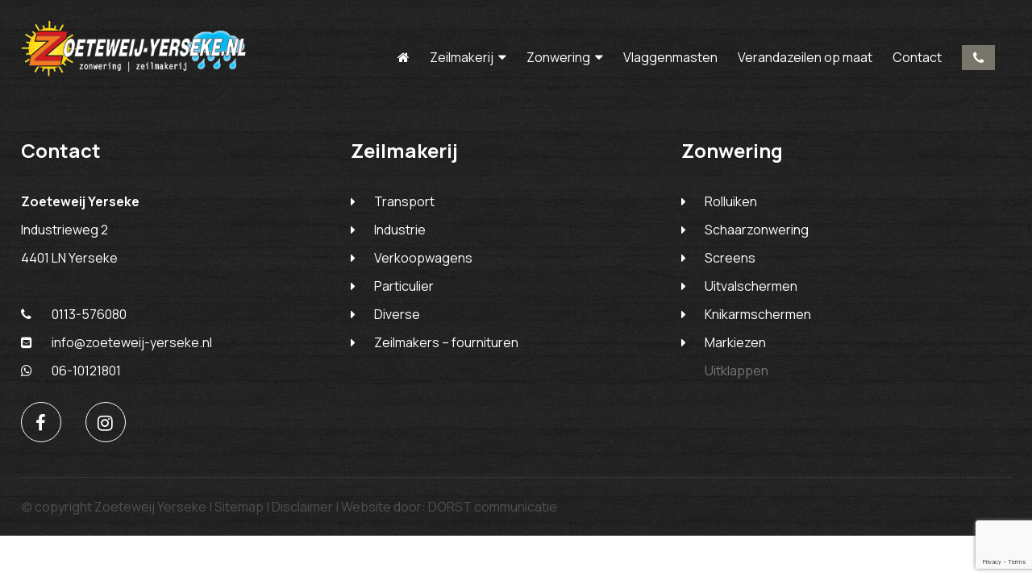

--- FILE ---
content_type: text/html; charset=UTF-8
request_url: https://www.zoetewey-yerseke.nl/verandazeilen-op-maat/verandazeilen/
body_size: 6688
content:
<!DOCTYPE html PUBLIC "-//W3C//DTD HTML 4.01//EN" "http://www.w3.org/TR/html4/strict.dtd">
<!--[if lt IE 7]> <html class="no-js lt-ie9 lt-ie8 lt-ie7" lang="nl-nl"><![endif]-->
<!--[if IE 7]><html class="no-js lt-ie9 lt-ie8 ie7" lang="nl-nl"><![endif]-->
<!--[if IE 8]><html class="no-js lt-ie9 ie8" lang="nl-nl"><![endif]-->
<!--[if gt IE 8]> <html class="no-js ie9" lang="nl-nl"><![endif]-->
<html lang="nl-nl">
<head>
	<meta charset="UTF-8">
	<title>verandazeilen - Zoeteweij Yerseke</title>
	<link href="https://www.zoetewey-yerseke.nl/wp-content/themes/zoeteweij/style.css" rel="stylesheet" type="text/css" />
	<link href="https://www.zoetewey-yerseke.nl/wp-content/themes/zoeteweij/fancybox/jquery.fancybox.css" rel="stylesheet" type="text/css" />
	<meta name="viewport" content="width=device-width, initial-scale=1, maximum-scale=1" />
	<meta name="apple-mobile-web-app-capable" content="yes" />
	<link href='https://www.zoetewey-yerseke.nl/wp-content/themes/zoeteweij/css/font-awesome.min.css' rel='stylesheet' type='text/css'>
	<link href='https://www.zoetewey-yerseke.nl/wp-content/themes/zoeteweij/css/wordpress-inline-images.css' rel='stylesheet' type='text/css'>

	<link rel="preconnect" href="https://fonts.googleapis.com">
<link rel="preconnect" href="https://fonts.gstatic.com" crossorigin>
<link href="https://fonts.googleapis.com/css2?family=Manrope:wght@400;700&display=swap" rel="stylesheet">

	<link rel="shortcut icon" href="https://www.zoetewey-yerseke.nl/wp-content/themes/zoeteweij/img/favicon.ico"/>
	<script type="text/javascript" src="https://www.zoetewey-yerseke.nl/wp-content/themes/zoeteweij/js/jquery-2.2.1.min.js"></script>
	<script type="text/javascript" src="https://www.zoetewey-yerseke.nl/wp-content/themes/zoeteweij/js/jquery.cycle2.min.js"></script>
	<script type="text/javascript" src="https://www.zoetewey-yerseke.nl/wp-content/themes/zoeteweij/js/respond.js"></script>
	<script type="text/javascript" src="https://www.zoetewey-yerseke.nl/wp-content/themes/zoeteweij/js/selectivizr-min.js"></script>
	<script type="text/javascript" src="https://www.zoetewey-yerseke.nl/wp-content/themes/zoeteweij/js/ie-elements.js"></script>
	<script type="text/javascript" src="https://www.zoetewey-yerseke.nl/wp-content/themes/zoeteweij/fancybox/jquery.fancybox.js"></script>
	<script type="text/javascript" src="https://www.zoetewey-yerseke.nl/wp-content/themes/zoeteweij/js/site.js"></script>
	<script>
	  (function(i,s,o,g,r,a,m){i['GoogleAnalyticsObject']=r;i[r]=i[r]||function(){
	  (i[r].q=i[r].q||[]).push(arguments)},i[r].l=1*new Date();a=s.createElement(o),
	  m=s.getElementsByTagName(o)[0];a.async=1;a.src=g;m.parentNode.insertBefore(a,m)
	  })(window,document,'script','https://www.google-analytics.com/analytics.js','ga');

	  ga('create', 'UA-11297865-25', 'auto');
	  ga('send', 'pageview');

	</script>
	<meta name='robots' content='index, follow, max-image-preview:large, max-snippet:-1, max-video-preview:-1' />
	<style>img:is([sizes="auto" i], [sizes^="auto," i]) { contain-intrinsic-size: 3000px 1500px }</style>
	
	<!-- This site is optimized with the Yoast SEO plugin v26.3 - https://yoast.com/wordpress/plugins/seo/ -->
	<link rel="canonical" href="https://www.zoetewey-yerseke.nl/verandazeilen-op-maat/verandazeilen/" />
	<meta property="og:locale" content="nl_NL" />
	<meta property="og:type" content="article" />
	<meta property="og:title" content="verandazeilen - Zoeteweij Yerseke" />
	<meta property="og:url" content="https://www.zoetewey-yerseke.nl/verandazeilen-op-maat/verandazeilen/" />
	<meta property="og:site_name" content="Zoeteweij Yerseke" />
	<meta property="og:image" content="https://www.zoetewey-yerseke.nl/verandazeilen-op-maat/verandazeilen" />
	<meta property="og:image:width" content="2560" />
	<meta property="og:image:height" content="1440" />
	<meta property="og:image:type" content="image/jpeg" />
	<meta name="twitter:card" content="summary_large_image" />
	<script type="application/ld+json" class="yoast-schema-graph">{"@context":"https://schema.org","@graph":[{"@type":"WebPage","@id":"https://www.zoetewey-yerseke.nl/verandazeilen-op-maat/verandazeilen/","url":"https://www.zoetewey-yerseke.nl/verandazeilen-op-maat/verandazeilen/","name":"verandazeilen - Zoeteweij Yerseke","isPartOf":{"@id":"https://www.zoetewey-yerseke.nl/#website"},"primaryImageOfPage":{"@id":"https://www.zoetewey-yerseke.nl/verandazeilen-op-maat/verandazeilen/#primaryimage"},"image":{"@id":"https://www.zoetewey-yerseke.nl/verandazeilen-op-maat/verandazeilen/#primaryimage"},"thumbnailUrl":"https://www.zoetewey-yerseke.nl/wp-content/uploads/2023/03/verandazeilen-scaled.jpg","datePublished":"2023-03-24T10:00:16+00:00","breadcrumb":{"@id":"https://www.zoetewey-yerseke.nl/verandazeilen-op-maat/verandazeilen/#breadcrumb"},"inLanguage":"nl-NL","potentialAction":[{"@type":"ReadAction","target":["https://www.zoetewey-yerseke.nl/verandazeilen-op-maat/verandazeilen/"]}]},{"@type":"ImageObject","inLanguage":"nl-NL","@id":"https://www.zoetewey-yerseke.nl/verandazeilen-op-maat/verandazeilen/#primaryimage","url":"https://www.zoetewey-yerseke.nl/wp-content/uploads/2023/03/verandazeilen-scaled.jpg","contentUrl":"https://www.zoetewey-yerseke.nl/wp-content/uploads/2023/03/verandazeilen-scaled.jpg","width":2560,"height":1440},{"@type":"BreadcrumbList","@id":"https://www.zoetewey-yerseke.nl/verandazeilen-op-maat/verandazeilen/#breadcrumb","itemListElement":[{"@type":"ListItem","position":1,"name":"Home","item":"https://www.zoetewey-yerseke.nl/"},{"@type":"ListItem","position":2,"name":"Verandazeilen op maat","item":"https://www.zoetewey-yerseke.nl/verandazeilen-op-maat/"},{"@type":"ListItem","position":3,"name":"verandazeilen"}]},{"@type":"WebSite","@id":"https://www.zoetewey-yerseke.nl/#website","url":"https://www.zoetewey-yerseke.nl/","name":"Zoeteweij Yerseke","description":"","potentialAction":[{"@type":"SearchAction","target":{"@type":"EntryPoint","urlTemplate":"https://www.zoetewey-yerseke.nl/?s={search_term_string}"},"query-input":{"@type":"PropertyValueSpecification","valueRequired":true,"valueName":"search_term_string"}}],"inLanguage":"nl-NL"}]}</script>
	<!-- / Yoast SEO plugin. -->


<link rel="alternate" type="application/rss+xml" title="Zoeteweij Yerseke &raquo; feed" href="https://www.zoetewey-yerseke.nl/feed/" />
<link rel='stylesheet' id='wp-block-library-css' href='https://www.zoetewey-yerseke.nl/wp-includes/css/dist/block-library/style.min.css?ver=3cc61cb5418f557c1c2abe4b47bade21' type='text/css' media='all' />
<style id='classic-theme-styles-inline-css' type='text/css'>
/*! This file is auto-generated */
.wp-block-button__link{color:#fff;background-color:#32373c;border-radius:9999px;box-shadow:none;text-decoration:none;padding:calc(.667em + 2px) calc(1.333em + 2px);font-size:1.125em}.wp-block-file__button{background:#32373c;color:#fff;text-decoration:none}
</style>
<style id='global-styles-inline-css' type='text/css'>
:root{--wp--preset--aspect-ratio--square: 1;--wp--preset--aspect-ratio--4-3: 4/3;--wp--preset--aspect-ratio--3-4: 3/4;--wp--preset--aspect-ratio--3-2: 3/2;--wp--preset--aspect-ratio--2-3: 2/3;--wp--preset--aspect-ratio--16-9: 16/9;--wp--preset--aspect-ratio--9-16: 9/16;--wp--preset--color--black: #000000;--wp--preset--color--cyan-bluish-gray: #abb8c3;--wp--preset--color--white: #ffffff;--wp--preset--color--pale-pink: #f78da7;--wp--preset--color--vivid-red: #cf2e2e;--wp--preset--color--luminous-vivid-orange: #ff6900;--wp--preset--color--luminous-vivid-amber: #fcb900;--wp--preset--color--light-green-cyan: #7bdcb5;--wp--preset--color--vivid-green-cyan: #00d084;--wp--preset--color--pale-cyan-blue: #8ed1fc;--wp--preset--color--vivid-cyan-blue: #0693e3;--wp--preset--color--vivid-purple: #9b51e0;--wp--preset--gradient--vivid-cyan-blue-to-vivid-purple: linear-gradient(135deg,rgba(6,147,227,1) 0%,rgb(155,81,224) 100%);--wp--preset--gradient--light-green-cyan-to-vivid-green-cyan: linear-gradient(135deg,rgb(122,220,180) 0%,rgb(0,208,130) 100%);--wp--preset--gradient--luminous-vivid-amber-to-luminous-vivid-orange: linear-gradient(135deg,rgba(252,185,0,1) 0%,rgba(255,105,0,1) 100%);--wp--preset--gradient--luminous-vivid-orange-to-vivid-red: linear-gradient(135deg,rgba(255,105,0,1) 0%,rgb(207,46,46) 100%);--wp--preset--gradient--very-light-gray-to-cyan-bluish-gray: linear-gradient(135deg,rgb(238,238,238) 0%,rgb(169,184,195) 100%);--wp--preset--gradient--cool-to-warm-spectrum: linear-gradient(135deg,rgb(74,234,220) 0%,rgb(151,120,209) 20%,rgb(207,42,186) 40%,rgb(238,44,130) 60%,rgb(251,105,98) 80%,rgb(254,248,76) 100%);--wp--preset--gradient--blush-light-purple: linear-gradient(135deg,rgb(255,206,236) 0%,rgb(152,150,240) 100%);--wp--preset--gradient--blush-bordeaux: linear-gradient(135deg,rgb(254,205,165) 0%,rgb(254,45,45) 50%,rgb(107,0,62) 100%);--wp--preset--gradient--luminous-dusk: linear-gradient(135deg,rgb(255,203,112) 0%,rgb(199,81,192) 50%,rgb(65,88,208) 100%);--wp--preset--gradient--pale-ocean: linear-gradient(135deg,rgb(255,245,203) 0%,rgb(182,227,212) 50%,rgb(51,167,181) 100%);--wp--preset--gradient--electric-grass: linear-gradient(135deg,rgb(202,248,128) 0%,rgb(113,206,126) 100%);--wp--preset--gradient--midnight: linear-gradient(135deg,rgb(2,3,129) 0%,rgb(40,116,252) 100%);--wp--preset--font-size--small: 13px;--wp--preset--font-size--medium: 20px;--wp--preset--font-size--large: 36px;--wp--preset--font-size--x-large: 42px;--wp--preset--spacing--20: 0.44rem;--wp--preset--spacing--30: 0.67rem;--wp--preset--spacing--40: 1rem;--wp--preset--spacing--50: 1.5rem;--wp--preset--spacing--60: 2.25rem;--wp--preset--spacing--70: 3.38rem;--wp--preset--spacing--80: 5.06rem;--wp--preset--shadow--natural: 6px 6px 9px rgba(0, 0, 0, 0.2);--wp--preset--shadow--deep: 12px 12px 50px rgba(0, 0, 0, 0.4);--wp--preset--shadow--sharp: 6px 6px 0px rgba(0, 0, 0, 0.2);--wp--preset--shadow--outlined: 6px 6px 0px -3px rgba(255, 255, 255, 1), 6px 6px rgba(0, 0, 0, 1);--wp--preset--shadow--crisp: 6px 6px 0px rgba(0, 0, 0, 1);}:where(.is-layout-flex){gap: 0.5em;}:where(.is-layout-grid){gap: 0.5em;}body .is-layout-flex{display: flex;}.is-layout-flex{flex-wrap: wrap;align-items: center;}.is-layout-flex > :is(*, div){margin: 0;}body .is-layout-grid{display: grid;}.is-layout-grid > :is(*, div){margin: 0;}:where(.wp-block-columns.is-layout-flex){gap: 2em;}:where(.wp-block-columns.is-layout-grid){gap: 2em;}:where(.wp-block-post-template.is-layout-flex){gap: 1.25em;}:where(.wp-block-post-template.is-layout-grid){gap: 1.25em;}.has-black-color{color: var(--wp--preset--color--black) !important;}.has-cyan-bluish-gray-color{color: var(--wp--preset--color--cyan-bluish-gray) !important;}.has-white-color{color: var(--wp--preset--color--white) !important;}.has-pale-pink-color{color: var(--wp--preset--color--pale-pink) !important;}.has-vivid-red-color{color: var(--wp--preset--color--vivid-red) !important;}.has-luminous-vivid-orange-color{color: var(--wp--preset--color--luminous-vivid-orange) !important;}.has-luminous-vivid-amber-color{color: var(--wp--preset--color--luminous-vivid-amber) !important;}.has-light-green-cyan-color{color: var(--wp--preset--color--light-green-cyan) !important;}.has-vivid-green-cyan-color{color: var(--wp--preset--color--vivid-green-cyan) !important;}.has-pale-cyan-blue-color{color: var(--wp--preset--color--pale-cyan-blue) !important;}.has-vivid-cyan-blue-color{color: var(--wp--preset--color--vivid-cyan-blue) !important;}.has-vivid-purple-color{color: var(--wp--preset--color--vivid-purple) !important;}.has-black-background-color{background-color: var(--wp--preset--color--black) !important;}.has-cyan-bluish-gray-background-color{background-color: var(--wp--preset--color--cyan-bluish-gray) !important;}.has-white-background-color{background-color: var(--wp--preset--color--white) !important;}.has-pale-pink-background-color{background-color: var(--wp--preset--color--pale-pink) !important;}.has-vivid-red-background-color{background-color: var(--wp--preset--color--vivid-red) !important;}.has-luminous-vivid-orange-background-color{background-color: var(--wp--preset--color--luminous-vivid-orange) !important;}.has-luminous-vivid-amber-background-color{background-color: var(--wp--preset--color--luminous-vivid-amber) !important;}.has-light-green-cyan-background-color{background-color: var(--wp--preset--color--light-green-cyan) !important;}.has-vivid-green-cyan-background-color{background-color: var(--wp--preset--color--vivid-green-cyan) !important;}.has-pale-cyan-blue-background-color{background-color: var(--wp--preset--color--pale-cyan-blue) !important;}.has-vivid-cyan-blue-background-color{background-color: var(--wp--preset--color--vivid-cyan-blue) !important;}.has-vivid-purple-background-color{background-color: var(--wp--preset--color--vivid-purple) !important;}.has-black-border-color{border-color: var(--wp--preset--color--black) !important;}.has-cyan-bluish-gray-border-color{border-color: var(--wp--preset--color--cyan-bluish-gray) !important;}.has-white-border-color{border-color: var(--wp--preset--color--white) !important;}.has-pale-pink-border-color{border-color: var(--wp--preset--color--pale-pink) !important;}.has-vivid-red-border-color{border-color: var(--wp--preset--color--vivid-red) !important;}.has-luminous-vivid-orange-border-color{border-color: var(--wp--preset--color--luminous-vivid-orange) !important;}.has-luminous-vivid-amber-border-color{border-color: var(--wp--preset--color--luminous-vivid-amber) !important;}.has-light-green-cyan-border-color{border-color: var(--wp--preset--color--light-green-cyan) !important;}.has-vivid-green-cyan-border-color{border-color: var(--wp--preset--color--vivid-green-cyan) !important;}.has-pale-cyan-blue-border-color{border-color: var(--wp--preset--color--pale-cyan-blue) !important;}.has-vivid-cyan-blue-border-color{border-color: var(--wp--preset--color--vivid-cyan-blue) !important;}.has-vivid-purple-border-color{border-color: var(--wp--preset--color--vivid-purple) !important;}.has-vivid-cyan-blue-to-vivid-purple-gradient-background{background: var(--wp--preset--gradient--vivid-cyan-blue-to-vivid-purple) !important;}.has-light-green-cyan-to-vivid-green-cyan-gradient-background{background: var(--wp--preset--gradient--light-green-cyan-to-vivid-green-cyan) !important;}.has-luminous-vivid-amber-to-luminous-vivid-orange-gradient-background{background: var(--wp--preset--gradient--luminous-vivid-amber-to-luminous-vivid-orange) !important;}.has-luminous-vivid-orange-to-vivid-red-gradient-background{background: var(--wp--preset--gradient--luminous-vivid-orange-to-vivid-red) !important;}.has-very-light-gray-to-cyan-bluish-gray-gradient-background{background: var(--wp--preset--gradient--very-light-gray-to-cyan-bluish-gray) !important;}.has-cool-to-warm-spectrum-gradient-background{background: var(--wp--preset--gradient--cool-to-warm-spectrum) !important;}.has-blush-light-purple-gradient-background{background: var(--wp--preset--gradient--blush-light-purple) !important;}.has-blush-bordeaux-gradient-background{background: var(--wp--preset--gradient--blush-bordeaux) !important;}.has-luminous-dusk-gradient-background{background: var(--wp--preset--gradient--luminous-dusk) !important;}.has-pale-ocean-gradient-background{background: var(--wp--preset--gradient--pale-ocean) !important;}.has-electric-grass-gradient-background{background: var(--wp--preset--gradient--electric-grass) !important;}.has-midnight-gradient-background{background: var(--wp--preset--gradient--midnight) !important;}.has-small-font-size{font-size: var(--wp--preset--font-size--small) !important;}.has-medium-font-size{font-size: var(--wp--preset--font-size--medium) !important;}.has-large-font-size{font-size: var(--wp--preset--font-size--large) !important;}.has-x-large-font-size{font-size: var(--wp--preset--font-size--x-large) !important;}
:where(.wp-block-post-template.is-layout-flex){gap: 1.25em;}:where(.wp-block-post-template.is-layout-grid){gap: 1.25em;}
:where(.wp-block-columns.is-layout-flex){gap: 2em;}:where(.wp-block-columns.is-layout-grid){gap: 2em;}
:root :where(.wp-block-pullquote){font-size: 1.5em;line-height: 1.6;}
</style>
<link rel='stylesheet' id='dashicons-css' href='https://www.zoetewey-yerseke.nl/wp-includes/css/dashicons.min.css?ver=3cc61cb5418f557c1c2abe4b47bade21' type='text/css' media='all' />
<link rel='stylesheet' id='admin-bar-css' href='https://www.zoetewey-yerseke.nl/wp-includes/css/admin-bar.min.css?ver=3cc61cb5418f557c1c2abe4b47bade21' type='text/css' media='all' />
<style id='admin-bar-inline-css' type='text/css'>

    /* Hide CanvasJS credits for P404 charts specifically */
    #p404RedirectChart .canvasjs-chart-credit {
        display: none !important;
    }
    
    #p404RedirectChart canvas {
        border-radius: 6px;
    }

    .p404-redirect-adminbar-weekly-title {
        font-weight: bold;
        font-size: 14px;
        color: #fff;
        margin-bottom: 6px;
    }

    #wpadminbar #wp-admin-bar-p404_free_top_button .ab-icon:before {
        content: "\f103";
        color: #dc3545;
        top: 3px;
    }
    
    #wp-admin-bar-p404_free_top_button .ab-item {
        min-width: 80px !important;
        padding: 0px !important;
    }
    
    /* Ensure proper positioning and z-index for P404 dropdown */
    .p404-redirect-adminbar-dropdown-wrap { 
        min-width: 0; 
        padding: 0;
        position: static !important;
    }
    
    #wpadminbar #wp-admin-bar-p404_free_top_button_dropdown {
        position: static !important;
    }
    
    #wpadminbar #wp-admin-bar-p404_free_top_button_dropdown .ab-item {
        padding: 0 !important;
        margin: 0 !important;
    }
    
    .p404-redirect-dropdown-container {
        min-width: 340px;
        padding: 18px 18px 12px 18px;
        background: #23282d !important;
        color: #fff;
        border-radius: 12px;
        box-shadow: 0 8px 32px rgba(0,0,0,0.25);
        margin-top: 10px;
        position: relative !important;
        z-index: 999999 !important;
        display: block !important;
        border: 1px solid #444;
    }
    
    /* Ensure P404 dropdown appears on hover */
    #wpadminbar #wp-admin-bar-p404_free_top_button .p404-redirect-dropdown-container { 
        display: none !important;
    }
    
    #wpadminbar #wp-admin-bar-p404_free_top_button:hover .p404-redirect-dropdown-container { 
        display: block !important;
    }
    
    #wpadminbar #wp-admin-bar-p404_free_top_button:hover #wp-admin-bar-p404_free_top_button_dropdown .p404-redirect-dropdown-container {
        display: block !important;
    }
    
    .p404-redirect-card {
        background: #2c3338;
        border-radius: 8px;
        padding: 18px 18px 12px 18px;
        box-shadow: 0 2px 8px rgba(0,0,0,0.07);
        display: flex;
        flex-direction: column;
        align-items: flex-start;
        border: 1px solid #444;
    }
    
    .p404-redirect-btn {
        display: inline-block;
        background: #dc3545;
        color: #fff !important;
        font-weight: bold;
        padding: 5px 22px;
        border-radius: 8px;
        text-decoration: none;
        font-size: 17px;
        transition: background 0.2s, box-shadow 0.2s;
        margin-top: 8px;
        box-shadow: 0 2px 8px rgba(220,53,69,0.15);
        text-align: center;
        line-height: 1.6;
    }
    
    .p404-redirect-btn:hover {
        background: #c82333;
        color: #fff !important;
        box-shadow: 0 4px 16px rgba(220,53,69,0.25);
    }
    
    /* Prevent conflicts with other admin bar dropdowns */
    #wpadminbar .ab-top-menu > li:hover > .ab-item,
    #wpadminbar .ab-top-menu > li.hover > .ab-item {
        z-index: auto;
    }
    
    #wpadminbar #wp-admin-bar-p404_free_top_button:hover > .ab-item {
        z-index: 999998 !important;
    }
    
</style>
<link rel='stylesheet' id='contact-form-7-css' href='https://www.zoetewey-yerseke.nl/wp-content/plugins/contact-form-7/includes/css/styles.css?ver=6.1.3' type='text/css' media='all' />
<link rel='stylesheet' id='page-list-style-css' href='https://www.zoetewey-yerseke.nl/wp-content/plugins/page-list/css/page-list.css?ver=5.9' type='text/css' media='all' />
<link rel="https://api.w.org/" href="https://www.zoetewey-yerseke.nl/wp-json/" /><link rel="alternate" title="JSON" type="application/json" href="https://www.zoetewey-yerseke.nl/wp-json/wp/v2/media/687" /><link rel="EditURI" type="application/rsd+xml" title="RSD" href="https://www.zoetewey-yerseke.nl/xmlrpc.php?rsd" />
<link rel="alternate" title="oEmbed (JSON)" type="application/json+oembed" href="https://www.zoetewey-yerseke.nl/wp-json/oembed/1.0/embed?url=https%3A%2F%2Fwww.zoetewey-yerseke.nl%2Fverandazeilen-op-maat%2Fverandazeilen%2F" />
<link rel="alternate" title="oEmbed (XML)" type="text/xml+oembed" href="https://www.zoetewey-yerseke.nl/wp-json/oembed/1.0/embed?url=https%3A%2F%2Fwww.zoetewey-yerseke.nl%2Fverandazeilen-op-maat%2Fverandazeilen%2F&#038;format=xml" />
</head>
<body data-rsssl=1>

<div id="top_block" class="bit-1 frame">
	
	
	<div id="header" class="bit-1">
	
		<div id="maxw1">
		
			<a href="https://www.zoetewey-yerseke.nl" class="logo"><img src="https://www.zoetewey-yerseke.nl/wp-content/themes/zoeteweij/img/logo.png"></a>
			
			<div class="right_header">
			
				<ul>
					<li><a href="https://www.zoetewey-yerseke.nl"><i class="fa fa-home"></i></a></li>
					<li class="menu-item-has-children">
						<a href="https://www.zoetewey-yerseke.nl/zeilmakerij/">Zeilmakerij</a>
						<ul>
															<li><a href="https://www.zoetewey-yerseke.nl/zeilmakerij/transport/">Transport</a></li>
															<li><a href="https://www.zoetewey-yerseke.nl/zeilmakerij/industrie/">Industrie</a></li>
															<li><a href="https://www.zoetewey-yerseke.nl/zeilmakerij/verkoopwagens/">Verkoopwagens</a></li>
															<li><a href="https://www.zoetewey-yerseke.nl/zeilmakerij/particulier/">Particulier</a></li>
															<li><a href="https://www.zoetewey-yerseke.nl/zeilmakerij/diverse/">Diverse</a></li>
															<li><a href="https://www.zoetewey-yerseke.nl/zeilmakerij/zeilmakers-fournituren/">Zeilmakers &#8211; fournituren</a></li>
													</ul>
					</li>
					<li class="menu-item-has-children">
						<a href="https://www.zoetewey-yerseke.nl/zonwering/">Zonwering</a>
						<ul>
															<li><a href="https://www.zoetewey-yerseke.nl/zonwering/rolluiken/">Rolluiken</a></li>
															<li><a href="https://www.zoetewey-yerseke.nl/zonwering/schaarzonwering/">Schaarzonwering</a></li>
															<li><a href="https://www.zoetewey-yerseke.nl/zonwering/screens/">Screens</a></li>
															<li><a href="https://www.zoetewey-yerseke.nl/zonwering/uitvalschermen/">Uitvalschermen</a></li>
															<li><a href="https://www.zoetewey-yerseke.nl/zonwering/knikarmschermen/">Knikarmschermen</a></li>
															<li><a href="https://www.zoetewey-yerseke.nl/zonwering/markiezen/">Markiezen</a></li>
															<li><a href="https://www.zoetewey-yerseke.nl/zonwering/veranda-en-serrezonwering/">Veranda en Serrezonwering</a></li>
															<li><a href="https://www.zoetewey-yerseke.nl/zonwering/vrijstaande-zonwering/">Vrijstaande zonwering</a></li>
															<li><a href="https://www.zoetewey-yerseke.nl/zonwering/terrasoverkapping/">terrasoverkapping / Glazen schuifwanden</a></li>
															<li><a href="https://www.zoetewey-yerseke.nl/zonwering/jan-des-bouvrie-zonwering/">Jan des Bouvrie Zonwering</a></li>
															<li><a href="https://www.zoetewey-yerseke.nl/zonwering/terraszonwering/">Terraszonwering</a></li>
															<li><a href="https://www.zoetewey-yerseke.nl/zonwering/horren/">Horren</a></li>
															<li><a href="https://www.zoetewey-yerseke.nl/zonwering/windschermen/">Windschermen</a></li>
															<li><a href="https://www.zoetewey-yerseke.nl/zonwering/velux-accessoires/">Velux accessoires</a></li>
															<li><a href="https://www.zoetewey-yerseke.nl/zonwering/doekvernieuwen-reclame/">Doekvernieuwen / Reclame</a></li>
															<li><a href="https://www.zoetewey-yerseke.nl/zonwering/garagedeuren/">Garagedeuren</a></li>
															<li><a href="https://www.zoetewey-yerseke.nl/zonwering/specials/">Specials</a></li>
													</ul>
					</li>
					<li><a href="https://www.zoetewey-yerseke.nl/vlaggenmasten/">Vlaggenmasten</a></li>
					<li><a href="https://www.zoetewey-yerseke.nl/verandazeilen-op-maat/">Verandazeilen op maat</a></li>
					<li><a href="https://www.zoetewey-yerseke.nl/contact/">Contact</a></li>
				</ul>
				
				<a href="tel:0113-576080" class="telbtn"><i class="fa fa-phone"></i>0113-576080</a>
				
				<a href="#" id="mobile-menu-button">MENU<i class="fa fa-bars"></i></a>
				
			</div>
		
		</div>
		
	</div>
	
	<div id="menu2" class="bit-1">
		<div id="maxw1">
						
			<ul id="mobile-menu">
				<li><a href="https://www.zoetewey-yerseke.nl"><i class="fa fa-home"></i></a></li>
				<li class="menu-item-has-children">
					<a href="https://www.zoetewey-yerseke.nl/zeilmakerij/">Zeilmakerij</a>
					<ul>
													<li><a href="https://www.zoetewey-yerseke.nl/zeilmakerij/transport/">Transport</a></li>
													<li><a href="https://www.zoetewey-yerseke.nl/zeilmakerij/industrie/">Industrie</a></li>
													<li><a href="https://www.zoetewey-yerseke.nl/zeilmakerij/verkoopwagens/">Verkoopwagens</a></li>
													<li><a href="https://www.zoetewey-yerseke.nl/zeilmakerij/particulier/">Particulier</a></li>
													<li><a href="https://www.zoetewey-yerseke.nl/zeilmakerij/diverse/">Diverse</a></li>
													<li><a href="https://www.zoetewey-yerseke.nl/zeilmakerij/zeilmakers-fournituren/">Zeilmakers &#8211; fournituren</a></li>
											</ul>
				</li>
				<li class="menu-item-has-children">
					<a href="https://www.zoetewey-yerseke.nl/zonwering/">Zonwering</a>
					<ul>
													<li><a href="https://www.zoetewey-yerseke.nl/zonwering/rolluiken/">Rolluiken</a></li>
													<li><a href="https://www.zoetewey-yerseke.nl/zonwering/schaarzonwering/">Schaarzonwering</a></li>
													<li><a href="https://www.zoetewey-yerseke.nl/zonwering/screens/">Screens</a></li>
													<li><a href="https://www.zoetewey-yerseke.nl/zonwering/uitvalschermen/">Uitvalschermen</a></li>
													<li><a href="https://www.zoetewey-yerseke.nl/zonwering/knikarmschermen/">Knikarmschermen</a></li>
													<li><a href="https://www.zoetewey-yerseke.nl/zonwering/markiezen/">Markiezen</a></li>
													<li><a href="https://www.zoetewey-yerseke.nl/zonwering/veranda-en-serrezonwering/">Veranda en Serrezonwering</a></li>
													<li><a href="https://www.zoetewey-yerseke.nl/zonwering/vrijstaande-zonwering/">Vrijstaande zonwering</a></li>
													<li><a href="https://www.zoetewey-yerseke.nl/zonwering/terrasoverkapping/">terrasoverkapping / Glazen schuifwanden</a></li>
													<li><a href="https://www.zoetewey-yerseke.nl/zonwering/jan-des-bouvrie-zonwering/">Jan des Bouvrie Zonwering</a></li>
													<li><a href="https://www.zoetewey-yerseke.nl/zonwering/terraszonwering/">Terraszonwering</a></li>
													<li><a href="https://www.zoetewey-yerseke.nl/zonwering/horren/">Horren</a></li>
													<li><a href="https://www.zoetewey-yerseke.nl/zonwering/windschermen/">Windschermen</a></li>
													<li><a href="https://www.zoetewey-yerseke.nl/zonwering/velux-accessoires/">Velux accessoires</a></li>
													<li><a href="https://www.zoetewey-yerseke.nl/zonwering/doekvernieuwen-reclame/">Doekvernieuwen / Reclame</a></li>
													<li><a href="https://www.zoetewey-yerseke.nl/zonwering/garagedeuren/">Garagedeuren</a></li>
													<li><a href="https://www.zoetewey-yerseke.nl/zonwering/specials/">Specials</a></li>
											</ul>
				</li>
				<li><a href="https://www.zoetewey-yerseke.nl/impressie/">Impressie</a></li>
				<li><a href="https://www.zoetewey-yerseke.nl/contact/">Contact</a></li>
			</ul>
			
		</div>
	</div>
	
		
	
</div>




	
	
		
	
<div id="footer" class="bit-1 frame">

	<div id="maxw1">
	
		<div class="footer_block">	
			<h3>Contact</h3>
			<ul>			
				<li><b>Zoeteweij Yerseke</b></li>
				<li>Industrieweg 2</li>
				<li>4401 LN Yerseke</li>
				<li>&nbsp;</li>
				<li><a href="tel:0113-576080"><i class="fa fa-phone"></i>0113-576080</a></li>
				<li><a href="mailto:info@zoeteweij-yerseke.nl"><i class="fa fa-envelope-square"></i>info@zoeteweij-yerseke.nl</a></li>		
				<li><a href="https://api.whatsapp.com/send?phone=31610121801"><i class="fa fa-whatsapp"></i>06-10121801</a></li>				
				<li><a class="social" href="https://www.facebook.com/ZoeteweijYerseke" target="_blank"><i class="fa fa-facebook"></i></a><a class="social" target="_blank" href="https://www.instagram.com/zoeteweijyerseke/"><i class="fa fa-instagram"></i></a></li>			
				
			</ul>		
		</div>
		
		<div class="footer_block items">	
			<h3>Zeilmakerij</h3>
			<ul>
									<li><a href="https://www.zoetewey-yerseke.nl/zeilmakerij/transport/">Transport</a></li>
									<li><a href="https://www.zoetewey-yerseke.nl/zeilmakerij/industrie/">Industrie</a></li>
									<li><a href="https://www.zoetewey-yerseke.nl/zeilmakerij/verkoopwagens/">Verkoopwagens</a></li>
									<li><a href="https://www.zoetewey-yerseke.nl/zeilmakerij/particulier/">Particulier</a></li>
									<li><a href="https://www.zoetewey-yerseke.nl/zeilmakerij/diverse/">Diverse</a></li>
									<li><a href="https://www.zoetewey-yerseke.nl/zeilmakerij/zeilmakers-fournituren/">Zeilmakers &#8211; fournituren</a></li>
							</ul>		
		</div>
		
		<div class="footer_block items">
			<h3>Zonwering</h3>
			<ul>			
									<li><a href="https://www.zoetewey-yerseke.nl/zonwering/rolluiken/">Rolluiken</a></li>
									<li><a href="https://www.zoetewey-yerseke.nl/zonwering/schaarzonwering/">Schaarzonwering</a></li>
									<li><a href="https://www.zoetewey-yerseke.nl/zonwering/screens/">Screens</a></li>
									<li><a href="https://www.zoetewey-yerseke.nl/zonwering/uitvalschermen/">Uitvalschermen</a></li>
									<li><a href="https://www.zoetewey-yerseke.nl/zonwering/knikarmschermen/">Knikarmschermen</a></li>
									<li><a href="https://www.zoetewey-yerseke.nl/zonwering/markiezen/">Markiezen</a></li>
									<li><a href="https://www.zoetewey-yerseke.nl/zonwering/veranda-en-serrezonwering/">Veranda en Serrezonwering</a></li>
									<li><a href="https://www.zoetewey-yerseke.nl/zonwering/vrijstaande-zonwering/">Vrijstaande zonwering</a></li>
									<li><a href="https://www.zoetewey-yerseke.nl/zonwering/terrasoverkapping/">terrasoverkapping / Glazen schuifwanden</a></li>
									<li><a href="https://www.zoetewey-yerseke.nl/zonwering/jan-des-bouvrie-zonwering/">Jan des Bouvrie Zonwering</a></li>
									<li><a href="https://www.zoetewey-yerseke.nl/zonwering/terraszonwering/">Terraszonwering</a></li>
									<li><a href="https://www.zoetewey-yerseke.nl/zonwering/horren/">Horren</a></li>
									<li><a href="https://www.zoetewey-yerseke.nl/zonwering/windschermen/">Windschermen</a></li>
									<li><a href="https://www.zoetewey-yerseke.nl/zonwering/velux-accessoires/">Velux accessoires</a></li>
									<li><a href="https://www.zoetewey-yerseke.nl/zonwering/doekvernieuwen-reclame/">Doekvernieuwen / Reclame</a></li>
									<li><a href="https://www.zoetewey-yerseke.nl/zonwering/garagedeuren/">Garagedeuren</a></li>
									<li><a href="https://www.zoetewey-yerseke.nl/zonwering/specials/">Specials</a></li>
							</ul>		
		</div>
		
		<div id="bottom" class="bit-1">
		
			(c) copyright Zoeteweij Yerseke | <a href="https://www.zoetewey-yerseke.nl/sitemap/">Sitemap</a> | <a href="https://www.zoetewey-yerseke.nl/disclaimer/">Disclaimer</a> | Website door: <a href="https://www.dorstcommunicatie.nl" target="_blank">DORST communicatie</a>
		
		</div>
	
	</div>

</div>


<script type="speculationrules">
{"prefetch":[{"source":"document","where":{"and":[{"href_matches":"\/*"},{"not":{"href_matches":["\/wp-*.php","\/wp-admin\/*","\/wp-content\/uploads\/*","\/wp-content\/*","\/wp-content\/plugins\/*","\/wp-content\/themes\/zoeteweij\/*","\/*\\?(.+)"]}},{"not":{"selector_matches":"a[rel~=\"nofollow\"]"}},{"not":{"selector_matches":".no-prefetch, .no-prefetch a"}}]},"eagerness":"conservative"}]}
</script>
<script type="text/javascript" src="https://www.zoetewey-yerseke.nl/wp-includes/js/dist/hooks.min.js?ver=4d63a3d491d11ffd8ac6" id="wp-hooks-js"></script>
<script type="text/javascript" src="https://www.zoetewey-yerseke.nl/wp-includes/js/dist/i18n.min.js?ver=5e580eb46a90c2b997e6" id="wp-i18n-js"></script>
<script type="text/javascript" id="wp-i18n-js-after">
/* <![CDATA[ */
wp.i18n.setLocaleData( { 'text direction\u0004ltr': [ 'ltr' ] } );
/* ]]> */
</script>
<script type="text/javascript" src="https://www.zoetewey-yerseke.nl/wp-content/plugins/contact-form-7/includes/swv/js/index.js?ver=6.1.3" id="swv-js"></script>
<script type="text/javascript" id="contact-form-7-js-translations">
/* <![CDATA[ */
( function( domain, translations ) {
	var localeData = translations.locale_data[ domain ] || translations.locale_data.messages;
	localeData[""].domain = domain;
	wp.i18n.setLocaleData( localeData, domain );
} )( "contact-form-7", {"translation-revision-date":"2025-10-29 09:15:30+0000","generator":"GlotPress\/4.0.3","domain":"messages","locale_data":{"messages":{"":{"domain":"messages","plural-forms":"nplurals=2; plural=n != 1;","lang":"nl"},"This contact form is placed in the wrong place.":["Dit contactformulier staat op de verkeerde plek."],"Error:":["Fout:"]}},"comment":{"reference":"includes\/js\/index.js"}} );
/* ]]> */
</script>
<script type="text/javascript" id="contact-form-7-js-before">
/* <![CDATA[ */
var wpcf7 = {
    "api": {
        "root": "https:\/\/www.zoetewey-yerseke.nl\/wp-json\/",
        "namespace": "contact-form-7\/v1"
    }
};
/* ]]> */
</script>
<script type="text/javascript" src="https://www.zoetewey-yerseke.nl/wp-content/plugins/contact-form-7/includes/js/index.js?ver=6.1.3" id="contact-form-7-js"></script>
<script type="text/javascript" src="https://www.google.com/recaptcha/api.js?render=6LdXB5wUAAAAADvaT5wmgKXNi3LIsAN4kzfxi8Y8&amp;ver=3.0" id="google-recaptcha-js"></script>
<script type="text/javascript" src="https://www.zoetewey-yerseke.nl/wp-includes/js/dist/vendor/wp-polyfill.min.js?ver=3.15.0" id="wp-polyfill-js"></script>
<script type="text/javascript" id="wpcf7-recaptcha-js-before">
/* <![CDATA[ */
var wpcf7_recaptcha = {
    "sitekey": "6LdXB5wUAAAAADvaT5wmgKXNi3LIsAN4kzfxi8Y8",
    "actions": {
        "homepage": "homepage",
        "contactform": "contactform"
    }
};
/* ]]> */
</script>
<script type="text/javascript" src="https://www.zoetewey-yerseke.nl/wp-content/plugins/contact-form-7/modules/recaptcha/index.js?ver=6.1.3" id="wpcf7-recaptcha-js"></script>
</body>
</html>

--- FILE ---
content_type: text/html; charset=utf-8
request_url: https://www.google.com/recaptcha/api2/anchor?ar=1&k=6LdXB5wUAAAAADvaT5wmgKXNi3LIsAN4kzfxi8Y8&co=aHR0cHM6Ly93d3cuem9ldGV3ZXkteWVyc2VrZS5ubDo0NDM.&hl=en&v=jdMmXeCQEkPbnFDy9T04NbgJ&size=invisible&anchor-ms=20000&execute-ms=15000&cb=i69d8ebycko0
body_size: 46600
content:
<!DOCTYPE HTML><html dir="ltr" lang="en"><head><meta http-equiv="Content-Type" content="text/html; charset=UTF-8">
<meta http-equiv="X-UA-Compatible" content="IE=edge">
<title>reCAPTCHA</title>
<style type="text/css">
/* cyrillic-ext */
@font-face {
  font-family: 'Roboto';
  font-style: normal;
  font-weight: 400;
  font-stretch: 100%;
  src: url(//fonts.gstatic.com/s/roboto/v48/KFO7CnqEu92Fr1ME7kSn66aGLdTylUAMa3GUBHMdazTgWw.woff2) format('woff2');
  unicode-range: U+0460-052F, U+1C80-1C8A, U+20B4, U+2DE0-2DFF, U+A640-A69F, U+FE2E-FE2F;
}
/* cyrillic */
@font-face {
  font-family: 'Roboto';
  font-style: normal;
  font-weight: 400;
  font-stretch: 100%;
  src: url(//fonts.gstatic.com/s/roboto/v48/KFO7CnqEu92Fr1ME7kSn66aGLdTylUAMa3iUBHMdazTgWw.woff2) format('woff2');
  unicode-range: U+0301, U+0400-045F, U+0490-0491, U+04B0-04B1, U+2116;
}
/* greek-ext */
@font-face {
  font-family: 'Roboto';
  font-style: normal;
  font-weight: 400;
  font-stretch: 100%;
  src: url(//fonts.gstatic.com/s/roboto/v48/KFO7CnqEu92Fr1ME7kSn66aGLdTylUAMa3CUBHMdazTgWw.woff2) format('woff2');
  unicode-range: U+1F00-1FFF;
}
/* greek */
@font-face {
  font-family: 'Roboto';
  font-style: normal;
  font-weight: 400;
  font-stretch: 100%;
  src: url(//fonts.gstatic.com/s/roboto/v48/KFO7CnqEu92Fr1ME7kSn66aGLdTylUAMa3-UBHMdazTgWw.woff2) format('woff2');
  unicode-range: U+0370-0377, U+037A-037F, U+0384-038A, U+038C, U+038E-03A1, U+03A3-03FF;
}
/* math */
@font-face {
  font-family: 'Roboto';
  font-style: normal;
  font-weight: 400;
  font-stretch: 100%;
  src: url(//fonts.gstatic.com/s/roboto/v48/KFO7CnqEu92Fr1ME7kSn66aGLdTylUAMawCUBHMdazTgWw.woff2) format('woff2');
  unicode-range: U+0302-0303, U+0305, U+0307-0308, U+0310, U+0312, U+0315, U+031A, U+0326-0327, U+032C, U+032F-0330, U+0332-0333, U+0338, U+033A, U+0346, U+034D, U+0391-03A1, U+03A3-03A9, U+03B1-03C9, U+03D1, U+03D5-03D6, U+03F0-03F1, U+03F4-03F5, U+2016-2017, U+2034-2038, U+203C, U+2040, U+2043, U+2047, U+2050, U+2057, U+205F, U+2070-2071, U+2074-208E, U+2090-209C, U+20D0-20DC, U+20E1, U+20E5-20EF, U+2100-2112, U+2114-2115, U+2117-2121, U+2123-214F, U+2190, U+2192, U+2194-21AE, U+21B0-21E5, U+21F1-21F2, U+21F4-2211, U+2213-2214, U+2216-22FF, U+2308-230B, U+2310, U+2319, U+231C-2321, U+2336-237A, U+237C, U+2395, U+239B-23B7, U+23D0, U+23DC-23E1, U+2474-2475, U+25AF, U+25B3, U+25B7, U+25BD, U+25C1, U+25CA, U+25CC, U+25FB, U+266D-266F, U+27C0-27FF, U+2900-2AFF, U+2B0E-2B11, U+2B30-2B4C, U+2BFE, U+3030, U+FF5B, U+FF5D, U+1D400-1D7FF, U+1EE00-1EEFF;
}
/* symbols */
@font-face {
  font-family: 'Roboto';
  font-style: normal;
  font-weight: 400;
  font-stretch: 100%;
  src: url(//fonts.gstatic.com/s/roboto/v48/KFO7CnqEu92Fr1ME7kSn66aGLdTylUAMaxKUBHMdazTgWw.woff2) format('woff2');
  unicode-range: U+0001-000C, U+000E-001F, U+007F-009F, U+20DD-20E0, U+20E2-20E4, U+2150-218F, U+2190, U+2192, U+2194-2199, U+21AF, U+21E6-21F0, U+21F3, U+2218-2219, U+2299, U+22C4-22C6, U+2300-243F, U+2440-244A, U+2460-24FF, U+25A0-27BF, U+2800-28FF, U+2921-2922, U+2981, U+29BF, U+29EB, U+2B00-2BFF, U+4DC0-4DFF, U+FFF9-FFFB, U+10140-1018E, U+10190-1019C, U+101A0, U+101D0-101FD, U+102E0-102FB, U+10E60-10E7E, U+1D2C0-1D2D3, U+1D2E0-1D37F, U+1F000-1F0FF, U+1F100-1F1AD, U+1F1E6-1F1FF, U+1F30D-1F30F, U+1F315, U+1F31C, U+1F31E, U+1F320-1F32C, U+1F336, U+1F378, U+1F37D, U+1F382, U+1F393-1F39F, U+1F3A7-1F3A8, U+1F3AC-1F3AF, U+1F3C2, U+1F3C4-1F3C6, U+1F3CA-1F3CE, U+1F3D4-1F3E0, U+1F3ED, U+1F3F1-1F3F3, U+1F3F5-1F3F7, U+1F408, U+1F415, U+1F41F, U+1F426, U+1F43F, U+1F441-1F442, U+1F444, U+1F446-1F449, U+1F44C-1F44E, U+1F453, U+1F46A, U+1F47D, U+1F4A3, U+1F4B0, U+1F4B3, U+1F4B9, U+1F4BB, U+1F4BF, U+1F4C8-1F4CB, U+1F4D6, U+1F4DA, U+1F4DF, U+1F4E3-1F4E6, U+1F4EA-1F4ED, U+1F4F7, U+1F4F9-1F4FB, U+1F4FD-1F4FE, U+1F503, U+1F507-1F50B, U+1F50D, U+1F512-1F513, U+1F53E-1F54A, U+1F54F-1F5FA, U+1F610, U+1F650-1F67F, U+1F687, U+1F68D, U+1F691, U+1F694, U+1F698, U+1F6AD, U+1F6B2, U+1F6B9-1F6BA, U+1F6BC, U+1F6C6-1F6CF, U+1F6D3-1F6D7, U+1F6E0-1F6EA, U+1F6F0-1F6F3, U+1F6F7-1F6FC, U+1F700-1F7FF, U+1F800-1F80B, U+1F810-1F847, U+1F850-1F859, U+1F860-1F887, U+1F890-1F8AD, U+1F8B0-1F8BB, U+1F8C0-1F8C1, U+1F900-1F90B, U+1F93B, U+1F946, U+1F984, U+1F996, U+1F9E9, U+1FA00-1FA6F, U+1FA70-1FA7C, U+1FA80-1FA89, U+1FA8F-1FAC6, U+1FACE-1FADC, U+1FADF-1FAE9, U+1FAF0-1FAF8, U+1FB00-1FBFF;
}
/* vietnamese */
@font-face {
  font-family: 'Roboto';
  font-style: normal;
  font-weight: 400;
  font-stretch: 100%;
  src: url(//fonts.gstatic.com/s/roboto/v48/KFO7CnqEu92Fr1ME7kSn66aGLdTylUAMa3OUBHMdazTgWw.woff2) format('woff2');
  unicode-range: U+0102-0103, U+0110-0111, U+0128-0129, U+0168-0169, U+01A0-01A1, U+01AF-01B0, U+0300-0301, U+0303-0304, U+0308-0309, U+0323, U+0329, U+1EA0-1EF9, U+20AB;
}
/* latin-ext */
@font-face {
  font-family: 'Roboto';
  font-style: normal;
  font-weight: 400;
  font-stretch: 100%;
  src: url(//fonts.gstatic.com/s/roboto/v48/KFO7CnqEu92Fr1ME7kSn66aGLdTylUAMa3KUBHMdazTgWw.woff2) format('woff2');
  unicode-range: U+0100-02BA, U+02BD-02C5, U+02C7-02CC, U+02CE-02D7, U+02DD-02FF, U+0304, U+0308, U+0329, U+1D00-1DBF, U+1E00-1E9F, U+1EF2-1EFF, U+2020, U+20A0-20AB, U+20AD-20C0, U+2113, U+2C60-2C7F, U+A720-A7FF;
}
/* latin */
@font-face {
  font-family: 'Roboto';
  font-style: normal;
  font-weight: 400;
  font-stretch: 100%;
  src: url(//fonts.gstatic.com/s/roboto/v48/KFO7CnqEu92Fr1ME7kSn66aGLdTylUAMa3yUBHMdazQ.woff2) format('woff2');
  unicode-range: U+0000-00FF, U+0131, U+0152-0153, U+02BB-02BC, U+02C6, U+02DA, U+02DC, U+0304, U+0308, U+0329, U+2000-206F, U+20AC, U+2122, U+2191, U+2193, U+2212, U+2215, U+FEFF, U+FFFD;
}
/* cyrillic-ext */
@font-face {
  font-family: 'Roboto';
  font-style: normal;
  font-weight: 500;
  font-stretch: 100%;
  src: url(//fonts.gstatic.com/s/roboto/v48/KFO7CnqEu92Fr1ME7kSn66aGLdTylUAMa3GUBHMdazTgWw.woff2) format('woff2');
  unicode-range: U+0460-052F, U+1C80-1C8A, U+20B4, U+2DE0-2DFF, U+A640-A69F, U+FE2E-FE2F;
}
/* cyrillic */
@font-face {
  font-family: 'Roboto';
  font-style: normal;
  font-weight: 500;
  font-stretch: 100%;
  src: url(//fonts.gstatic.com/s/roboto/v48/KFO7CnqEu92Fr1ME7kSn66aGLdTylUAMa3iUBHMdazTgWw.woff2) format('woff2');
  unicode-range: U+0301, U+0400-045F, U+0490-0491, U+04B0-04B1, U+2116;
}
/* greek-ext */
@font-face {
  font-family: 'Roboto';
  font-style: normal;
  font-weight: 500;
  font-stretch: 100%;
  src: url(//fonts.gstatic.com/s/roboto/v48/KFO7CnqEu92Fr1ME7kSn66aGLdTylUAMa3CUBHMdazTgWw.woff2) format('woff2');
  unicode-range: U+1F00-1FFF;
}
/* greek */
@font-face {
  font-family: 'Roboto';
  font-style: normal;
  font-weight: 500;
  font-stretch: 100%;
  src: url(//fonts.gstatic.com/s/roboto/v48/KFO7CnqEu92Fr1ME7kSn66aGLdTylUAMa3-UBHMdazTgWw.woff2) format('woff2');
  unicode-range: U+0370-0377, U+037A-037F, U+0384-038A, U+038C, U+038E-03A1, U+03A3-03FF;
}
/* math */
@font-face {
  font-family: 'Roboto';
  font-style: normal;
  font-weight: 500;
  font-stretch: 100%;
  src: url(//fonts.gstatic.com/s/roboto/v48/KFO7CnqEu92Fr1ME7kSn66aGLdTylUAMawCUBHMdazTgWw.woff2) format('woff2');
  unicode-range: U+0302-0303, U+0305, U+0307-0308, U+0310, U+0312, U+0315, U+031A, U+0326-0327, U+032C, U+032F-0330, U+0332-0333, U+0338, U+033A, U+0346, U+034D, U+0391-03A1, U+03A3-03A9, U+03B1-03C9, U+03D1, U+03D5-03D6, U+03F0-03F1, U+03F4-03F5, U+2016-2017, U+2034-2038, U+203C, U+2040, U+2043, U+2047, U+2050, U+2057, U+205F, U+2070-2071, U+2074-208E, U+2090-209C, U+20D0-20DC, U+20E1, U+20E5-20EF, U+2100-2112, U+2114-2115, U+2117-2121, U+2123-214F, U+2190, U+2192, U+2194-21AE, U+21B0-21E5, U+21F1-21F2, U+21F4-2211, U+2213-2214, U+2216-22FF, U+2308-230B, U+2310, U+2319, U+231C-2321, U+2336-237A, U+237C, U+2395, U+239B-23B7, U+23D0, U+23DC-23E1, U+2474-2475, U+25AF, U+25B3, U+25B7, U+25BD, U+25C1, U+25CA, U+25CC, U+25FB, U+266D-266F, U+27C0-27FF, U+2900-2AFF, U+2B0E-2B11, U+2B30-2B4C, U+2BFE, U+3030, U+FF5B, U+FF5D, U+1D400-1D7FF, U+1EE00-1EEFF;
}
/* symbols */
@font-face {
  font-family: 'Roboto';
  font-style: normal;
  font-weight: 500;
  font-stretch: 100%;
  src: url(//fonts.gstatic.com/s/roboto/v48/KFO7CnqEu92Fr1ME7kSn66aGLdTylUAMaxKUBHMdazTgWw.woff2) format('woff2');
  unicode-range: U+0001-000C, U+000E-001F, U+007F-009F, U+20DD-20E0, U+20E2-20E4, U+2150-218F, U+2190, U+2192, U+2194-2199, U+21AF, U+21E6-21F0, U+21F3, U+2218-2219, U+2299, U+22C4-22C6, U+2300-243F, U+2440-244A, U+2460-24FF, U+25A0-27BF, U+2800-28FF, U+2921-2922, U+2981, U+29BF, U+29EB, U+2B00-2BFF, U+4DC0-4DFF, U+FFF9-FFFB, U+10140-1018E, U+10190-1019C, U+101A0, U+101D0-101FD, U+102E0-102FB, U+10E60-10E7E, U+1D2C0-1D2D3, U+1D2E0-1D37F, U+1F000-1F0FF, U+1F100-1F1AD, U+1F1E6-1F1FF, U+1F30D-1F30F, U+1F315, U+1F31C, U+1F31E, U+1F320-1F32C, U+1F336, U+1F378, U+1F37D, U+1F382, U+1F393-1F39F, U+1F3A7-1F3A8, U+1F3AC-1F3AF, U+1F3C2, U+1F3C4-1F3C6, U+1F3CA-1F3CE, U+1F3D4-1F3E0, U+1F3ED, U+1F3F1-1F3F3, U+1F3F5-1F3F7, U+1F408, U+1F415, U+1F41F, U+1F426, U+1F43F, U+1F441-1F442, U+1F444, U+1F446-1F449, U+1F44C-1F44E, U+1F453, U+1F46A, U+1F47D, U+1F4A3, U+1F4B0, U+1F4B3, U+1F4B9, U+1F4BB, U+1F4BF, U+1F4C8-1F4CB, U+1F4D6, U+1F4DA, U+1F4DF, U+1F4E3-1F4E6, U+1F4EA-1F4ED, U+1F4F7, U+1F4F9-1F4FB, U+1F4FD-1F4FE, U+1F503, U+1F507-1F50B, U+1F50D, U+1F512-1F513, U+1F53E-1F54A, U+1F54F-1F5FA, U+1F610, U+1F650-1F67F, U+1F687, U+1F68D, U+1F691, U+1F694, U+1F698, U+1F6AD, U+1F6B2, U+1F6B9-1F6BA, U+1F6BC, U+1F6C6-1F6CF, U+1F6D3-1F6D7, U+1F6E0-1F6EA, U+1F6F0-1F6F3, U+1F6F7-1F6FC, U+1F700-1F7FF, U+1F800-1F80B, U+1F810-1F847, U+1F850-1F859, U+1F860-1F887, U+1F890-1F8AD, U+1F8B0-1F8BB, U+1F8C0-1F8C1, U+1F900-1F90B, U+1F93B, U+1F946, U+1F984, U+1F996, U+1F9E9, U+1FA00-1FA6F, U+1FA70-1FA7C, U+1FA80-1FA89, U+1FA8F-1FAC6, U+1FACE-1FADC, U+1FADF-1FAE9, U+1FAF0-1FAF8, U+1FB00-1FBFF;
}
/* vietnamese */
@font-face {
  font-family: 'Roboto';
  font-style: normal;
  font-weight: 500;
  font-stretch: 100%;
  src: url(//fonts.gstatic.com/s/roboto/v48/KFO7CnqEu92Fr1ME7kSn66aGLdTylUAMa3OUBHMdazTgWw.woff2) format('woff2');
  unicode-range: U+0102-0103, U+0110-0111, U+0128-0129, U+0168-0169, U+01A0-01A1, U+01AF-01B0, U+0300-0301, U+0303-0304, U+0308-0309, U+0323, U+0329, U+1EA0-1EF9, U+20AB;
}
/* latin-ext */
@font-face {
  font-family: 'Roboto';
  font-style: normal;
  font-weight: 500;
  font-stretch: 100%;
  src: url(//fonts.gstatic.com/s/roboto/v48/KFO7CnqEu92Fr1ME7kSn66aGLdTylUAMa3KUBHMdazTgWw.woff2) format('woff2');
  unicode-range: U+0100-02BA, U+02BD-02C5, U+02C7-02CC, U+02CE-02D7, U+02DD-02FF, U+0304, U+0308, U+0329, U+1D00-1DBF, U+1E00-1E9F, U+1EF2-1EFF, U+2020, U+20A0-20AB, U+20AD-20C0, U+2113, U+2C60-2C7F, U+A720-A7FF;
}
/* latin */
@font-face {
  font-family: 'Roboto';
  font-style: normal;
  font-weight: 500;
  font-stretch: 100%;
  src: url(//fonts.gstatic.com/s/roboto/v48/KFO7CnqEu92Fr1ME7kSn66aGLdTylUAMa3yUBHMdazQ.woff2) format('woff2');
  unicode-range: U+0000-00FF, U+0131, U+0152-0153, U+02BB-02BC, U+02C6, U+02DA, U+02DC, U+0304, U+0308, U+0329, U+2000-206F, U+20AC, U+2122, U+2191, U+2193, U+2212, U+2215, U+FEFF, U+FFFD;
}
/* cyrillic-ext */
@font-face {
  font-family: 'Roboto';
  font-style: normal;
  font-weight: 900;
  font-stretch: 100%;
  src: url(//fonts.gstatic.com/s/roboto/v48/KFO7CnqEu92Fr1ME7kSn66aGLdTylUAMa3GUBHMdazTgWw.woff2) format('woff2');
  unicode-range: U+0460-052F, U+1C80-1C8A, U+20B4, U+2DE0-2DFF, U+A640-A69F, U+FE2E-FE2F;
}
/* cyrillic */
@font-face {
  font-family: 'Roboto';
  font-style: normal;
  font-weight: 900;
  font-stretch: 100%;
  src: url(//fonts.gstatic.com/s/roboto/v48/KFO7CnqEu92Fr1ME7kSn66aGLdTylUAMa3iUBHMdazTgWw.woff2) format('woff2');
  unicode-range: U+0301, U+0400-045F, U+0490-0491, U+04B0-04B1, U+2116;
}
/* greek-ext */
@font-face {
  font-family: 'Roboto';
  font-style: normal;
  font-weight: 900;
  font-stretch: 100%;
  src: url(//fonts.gstatic.com/s/roboto/v48/KFO7CnqEu92Fr1ME7kSn66aGLdTylUAMa3CUBHMdazTgWw.woff2) format('woff2');
  unicode-range: U+1F00-1FFF;
}
/* greek */
@font-face {
  font-family: 'Roboto';
  font-style: normal;
  font-weight: 900;
  font-stretch: 100%;
  src: url(//fonts.gstatic.com/s/roboto/v48/KFO7CnqEu92Fr1ME7kSn66aGLdTylUAMa3-UBHMdazTgWw.woff2) format('woff2');
  unicode-range: U+0370-0377, U+037A-037F, U+0384-038A, U+038C, U+038E-03A1, U+03A3-03FF;
}
/* math */
@font-face {
  font-family: 'Roboto';
  font-style: normal;
  font-weight: 900;
  font-stretch: 100%;
  src: url(//fonts.gstatic.com/s/roboto/v48/KFO7CnqEu92Fr1ME7kSn66aGLdTylUAMawCUBHMdazTgWw.woff2) format('woff2');
  unicode-range: U+0302-0303, U+0305, U+0307-0308, U+0310, U+0312, U+0315, U+031A, U+0326-0327, U+032C, U+032F-0330, U+0332-0333, U+0338, U+033A, U+0346, U+034D, U+0391-03A1, U+03A3-03A9, U+03B1-03C9, U+03D1, U+03D5-03D6, U+03F0-03F1, U+03F4-03F5, U+2016-2017, U+2034-2038, U+203C, U+2040, U+2043, U+2047, U+2050, U+2057, U+205F, U+2070-2071, U+2074-208E, U+2090-209C, U+20D0-20DC, U+20E1, U+20E5-20EF, U+2100-2112, U+2114-2115, U+2117-2121, U+2123-214F, U+2190, U+2192, U+2194-21AE, U+21B0-21E5, U+21F1-21F2, U+21F4-2211, U+2213-2214, U+2216-22FF, U+2308-230B, U+2310, U+2319, U+231C-2321, U+2336-237A, U+237C, U+2395, U+239B-23B7, U+23D0, U+23DC-23E1, U+2474-2475, U+25AF, U+25B3, U+25B7, U+25BD, U+25C1, U+25CA, U+25CC, U+25FB, U+266D-266F, U+27C0-27FF, U+2900-2AFF, U+2B0E-2B11, U+2B30-2B4C, U+2BFE, U+3030, U+FF5B, U+FF5D, U+1D400-1D7FF, U+1EE00-1EEFF;
}
/* symbols */
@font-face {
  font-family: 'Roboto';
  font-style: normal;
  font-weight: 900;
  font-stretch: 100%;
  src: url(//fonts.gstatic.com/s/roboto/v48/KFO7CnqEu92Fr1ME7kSn66aGLdTylUAMaxKUBHMdazTgWw.woff2) format('woff2');
  unicode-range: U+0001-000C, U+000E-001F, U+007F-009F, U+20DD-20E0, U+20E2-20E4, U+2150-218F, U+2190, U+2192, U+2194-2199, U+21AF, U+21E6-21F0, U+21F3, U+2218-2219, U+2299, U+22C4-22C6, U+2300-243F, U+2440-244A, U+2460-24FF, U+25A0-27BF, U+2800-28FF, U+2921-2922, U+2981, U+29BF, U+29EB, U+2B00-2BFF, U+4DC0-4DFF, U+FFF9-FFFB, U+10140-1018E, U+10190-1019C, U+101A0, U+101D0-101FD, U+102E0-102FB, U+10E60-10E7E, U+1D2C0-1D2D3, U+1D2E0-1D37F, U+1F000-1F0FF, U+1F100-1F1AD, U+1F1E6-1F1FF, U+1F30D-1F30F, U+1F315, U+1F31C, U+1F31E, U+1F320-1F32C, U+1F336, U+1F378, U+1F37D, U+1F382, U+1F393-1F39F, U+1F3A7-1F3A8, U+1F3AC-1F3AF, U+1F3C2, U+1F3C4-1F3C6, U+1F3CA-1F3CE, U+1F3D4-1F3E0, U+1F3ED, U+1F3F1-1F3F3, U+1F3F5-1F3F7, U+1F408, U+1F415, U+1F41F, U+1F426, U+1F43F, U+1F441-1F442, U+1F444, U+1F446-1F449, U+1F44C-1F44E, U+1F453, U+1F46A, U+1F47D, U+1F4A3, U+1F4B0, U+1F4B3, U+1F4B9, U+1F4BB, U+1F4BF, U+1F4C8-1F4CB, U+1F4D6, U+1F4DA, U+1F4DF, U+1F4E3-1F4E6, U+1F4EA-1F4ED, U+1F4F7, U+1F4F9-1F4FB, U+1F4FD-1F4FE, U+1F503, U+1F507-1F50B, U+1F50D, U+1F512-1F513, U+1F53E-1F54A, U+1F54F-1F5FA, U+1F610, U+1F650-1F67F, U+1F687, U+1F68D, U+1F691, U+1F694, U+1F698, U+1F6AD, U+1F6B2, U+1F6B9-1F6BA, U+1F6BC, U+1F6C6-1F6CF, U+1F6D3-1F6D7, U+1F6E0-1F6EA, U+1F6F0-1F6F3, U+1F6F7-1F6FC, U+1F700-1F7FF, U+1F800-1F80B, U+1F810-1F847, U+1F850-1F859, U+1F860-1F887, U+1F890-1F8AD, U+1F8B0-1F8BB, U+1F8C0-1F8C1, U+1F900-1F90B, U+1F93B, U+1F946, U+1F984, U+1F996, U+1F9E9, U+1FA00-1FA6F, U+1FA70-1FA7C, U+1FA80-1FA89, U+1FA8F-1FAC6, U+1FACE-1FADC, U+1FADF-1FAE9, U+1FAF0-1FAF8, U+1FB00-1FBFF;
}
/* vietnamese */
@font-face {
  font-family: 'Roboto';
  font-style: normal;
  font-weight: 900;
  font-stretch: 100%;
  src: url(//fonts.gstatic.com/s/roboto/v48/KFO7CnqEu92Fr1ME7kSn66aGLdTylUAMa3OUBHMdazTgWw.woff2) format('woff2');
  unicode-range: U+0102-0103, U+0110-0111, U+0128-0129, U+0168-0169, U+01A0-01A1, U+01AF-01B0, U+0300-0301, U+0303-0304, U+0308-0309, U+0323, U+0329, U+1EA0-1EF9, U+20AB;
}
/* latin-ext */
@font-face {
  font-family: 'Roboto';
  font-style: normal;
  font-weight: 900;
  font-stretch: 100%;
  src: url(//fonts.gstatic.com/s/roboto/v48/KFO7CnqEu92Fr1ME7kSn66aGLdTylUAMa3KUBHMdazTgWw.woff2) format('woff2');
  unicode-range: U+0100-02BA, U+02BD-02C5, U+02C7-02CC, U+02CE-02D7, U+02DD-02FF, U+0304, U+0308, U+0329, U+1D00-1DBF, U+1E00-1E9F, U+1EF2-1EFF, U+2020, U+20A0-20AB, U+20AD-20C0, U+2113, U+2C60-2C7F, U+A720-A7FF;
}
/* latin */
@font-face {
  font-family: 'Roboto';
  font-style: normal;
  font-weight: 900;
  font-stretch: 100%;
  src: url(//fonts.gstatic.com/s/roboto/v48/KFO7CnqEu92Fr1ME7kSn66aGLdTylUAMa3yUBHMdazQ.woff2) format('woff2');
  unicode-range: U+0000-00FF, U+0131, U+0152-0153, U+02BB-02BC, U+02C6, U+02DA, U+02DC, U+0304, U+0308, U+0329, U+2000-206F, U+20AC, U+2122, U+2191, U+2193, U+2212, U+2215, U+FEFF, U+FFFD;
}

</style>
<link rel="stylesheet" type="text/css" href="https://www.gstatic.com/recaptcha/releases/jdMmXeCQEkPbnFDy9T04NbgJ/styles__ltr.css">
<script nonce="nFwH17302ePAbmPKnnS4Fw" type="text/javascript">window['__recaptcha_api'] = 'https://www.google.com/recaptcha/api2/';</script>
<script type="text/javascript" src="https://www.gstatic.com/recaptcha/releases/jdMmXeCQEkPbnFDy9T04NbgJ/recaptcha__en.js" nonce="nFwH17302ePAbmPKnnS4Fw">
      
    </script></head>
<body><div id="rc-anchor-alert" class="rc-anchor-alert"></div>
<input type="hidden" id="recaptcha-token" value="[base64]">
<script type="text/javascript" nonce="nFwH17302ePAbmPKnnS4Fw">
      recaptcha.anchor.Main.init("[\x22ainput\x22,[\x22bgdata\x22,\x22\x22,\[base64]/[base64]/[base64]/[base64]/ODU6NzksKFIuUF89RixSKSksUi51KSksUi5TKS5wdXNoKFtQZyx0LFg/[base64]/[base64]/[base64]/[base64]/bmV3IE5bd10oUFswXSk6Vz09Mj9uZXcgTlt3XShQWzBdLFBbMV0pOlc9PTM/bmV3IE5bd10oUFswXSxQWzFdLFBbMl0pOlc9PTQ/[base64]/[base64]/[base64]/[base64]/[base64]/[base64]\\u003d\\u003d\x22,\[base64]\\u003d\x22,\x22wr82dcK5XQ/Cl0LDn8OXwr5gGcK/GEfCoRPDmsOfw43DlMKdUwDCs8KRGwfCmm4HZMOkwrPDrcKHw4QQN2t/dEPCp8KCw7g2ZMO9B13DkMKPcEzCicONw6FobMKtA8KiTcKAPsKfwo9rwpDCtDgVwrtPw5fDpQhKwoLCmnoTwp3DlmdOO8Orwqh0w4bDgEjCkmUrwqTCh8OQw6DChcKMw4RwBX1yZl3CojRHScK1R3zDmMKTbCloa8O/wo0BARsuacO8w6fDsQbDssOLWMODeMO/FcKiw5JLZzk6ZjQrejB5wrnDo2E9Ei1ew4hww5g9w7rDizNlXiRAJk/Ch8KPw7xiTTY5MsOSwrDDmBbDqcOwN3zDuzN8OSdfwpjCoBQ4wocDeUfCmcOpwoPCoivCgBnDgws5w7LDlsKVw7Ahw75ZWVTCrcKaw7PDj8OwYcOWHsOVwqJfw4g4eATDksKJwp7CiDAaQWbCrsOoYMK6w6RbwoLCt1BJHsOEIsK5WE3CnkIxAn/DqnTDocOjwpUVasKtVMKow6t6F8KnC8O9w6/CjWnCkcO9w5krfMOlaB0uKsOUw53Cp8Ovw5/CjUNYw6lPwo3Cj20QKDxCw5nCgizDvFENZAI+KhlEw6jDjRZAJRJafMKmw7gsw5LCi8OKTcObwpVYNMKDKsKQfH5aw7HDryvDnsK/wpbCiHfDvl/DjiALaA4XewAMbcKuwrZbwpFGIwIlw6TCrQd7w63CiUV5wpAPHWLClUYow4fCl8Kqw4BCD3fCnHXDs8KNKsKDwrDDjF0/[base64]/w7jCmHpjNnBtcWLDsiErK8OeTFXClsOaW8OcwrtEDcK9wq3CtMOAw6TCki/CnngCFiIaJF0/w6jDhAFbWDzCgWhUwqbCqMOiw6ZXOcO/[base64]/DlRjDkkvCosO2wr9KCA7CqmMMwrZaw79Bw6FcJMOpNR1aw4fCqMKQw63CuTLCkgjCjV3ClW7Cnh8mcsOgOHRzD8KDwqbDpQMUwrzCjyDDkMKjc8KTPl3DusKYw4HCnQnDoSAMw6rChQ03RWNcwqFgJMOAGMK9wqzCqlbCtVzCg8OCfcKULShoVRISw6nDiMKgw6/Dp1BYbRfDvSAKNMOaekJ9VCLDiX/DlzsWwoYWwrIDXsKswoBpw4MqwqJja8O0a0MYNCzCh3XCgjsDaSB9Z0fDq8Kqw7Mew6bDssOkw4tbwrjCssKyHCRWwqnCtFXCmi5eR8OhSsK/woTCqMKlwoTCi8OQUH/DrcO7RFnDhGFQZEpTw7dDwrwMw5/Cs8K6wofClMKnwrAsUxnDokEsw4HCjcO5TSNxw4AKw4trw47CosK+w7TDn8ObSw9jw60cwqRESSLChcK6w7YwwoFGwp9LUzDDlsK/[base64]/Cn8OSGiN7wqfDjsOFwo7Dv1nClHMHwpd7G8K8dMOwwoPDjMKMwrLCjAbCvMK/QMOlF8KPwqDDgWN1b1oqWMKGb8KjAMKhwrzCosOYw4Edw6hYw6zCjCs4wpTCgHbDsnvCnWPCnWQiwqHDj8KMO8K6woxsaEc+wpvChsOyd27CgEhpwq4Bw6VdCcKZZmIlSMK4GlDDl15Rw68VwpDDrsO2LsKTJMO5w71/[base64]/w4QdwpJaw7Zjwr/Crh0XcQ3Cv098N8KKQ8KGwqDDvS3ClWnClmB5eMKQwo9PCQXCrMOSwr/CrQjCl8KNwpTDh2wuGXnDoQzDvsKYwr1vwpPCnnFzwpfDo0o6w6XCm0stK8KVRsKkfMK9wpxOw7/DscOfK2PDkhfDlW/[base64]/[base64]/DlU/CkMKtwrjDjcOXw6JDHg0Lw67CvsKXOcKRw75iwpHCvsOhw5vDgsKvLMOkw6TDiUx8w45bWCMOwrkkW8OFAhp5w7Zow77CrCFiw4nCocKORCl7eVjDjXTChMKOw5/CmcOzwpBzL3BLwoDDsC3Cu8KiekshwpvCoMKWwqAGNUdLw7nDn3/DnsKywo8QHcKuQsKHw6PDtHTDg8ORwpxnwpkjXsOJw4cJEMKyw5vCt8KYw5fCtVzDq8KtwoRKwp5Nwo9wWMO6w55owpPCuR16GlvDsMOCw7gPYiEHw5DDoA/CgsO/w5ktw53DrDXDg11URVDDkVjDvmcKKUDDlyfCocKxwpzCjMKnw4gmZcK1dcOPw4/CiibCtxHCqh7DmAXDhlXCqcOVw5cywoJhw4RKYAHCpsKbwpjCvMKCw4HColrDocOAw7wJFXcswr4Bw6kfRSnClcODw5EIw6h5djTDrMK5R8KTNkVjwoBuL1HCsMOawoLDpcOeZm/Dmy3Ct8O3cMKPPsOyw5fChMKtXlpMwp3CjsKtIsKlGjvDmXLCkcORw4I/fzHDnzrCrsOuw6jDm1ZlRMOQw5omw6stw44GbCEQOyo+wpzDrREJUMKuwq5rwq1ewprCgMKdw7/CknsRwoIrwptgMnYpw7pHwqArw7/Dsws/wqbDt8OKw5YjUMOXXMKxwoo2wpbDkRfDqMO9wqHDv8KJwpBWecOew4VeeMOCwo3Cg8K5w4VlRMKFwoFJwoDCjivCuMK/wr5cFcK8fX9qwoHDncKnIMKjJHM2ZMK/[base64]/wrV5G8KAIl9Mw4bCjMODwqHDrDBXWnnDiUJ3IsKMXmnCkGrDln7CocKRZcOtw7nCuMO/QMOKXkLCrsOowrRow68SOMOGwoTDo2bCqMKncixcwo8GwoPCqTfDmB3CkyAswpZMHzHCrcOwwrvDr8KySMOywqPCmz/Dlz94RgrCv0sOQGxFwrfCjMO0KsKew7Yiw7vCrEHCrcOFWFnDqMKVwqjCpxsyw7QSw7DCmXXDncKSwqRYwoY/KxPDgDPCpcKvw4k+w7zCu8KIwr/Dj8KnDgYkwrbDlgBHCELCjcKeGcOwEsK/wpllVcKaBcKSwqZUBlF+Qix9woPDtSHCgXwkI8OBaGPDqcKVIELCgMKdLcKqw6NEG0/CqD9eUzLDrkBrwrNwwrXDvUIKw4o+BsKfDXUILsKUw4IHwpVBTyx0GcOtw78IR8KbUMKkV8ObZCvCl8Ozw49Fwq/Di8OXw4HCtMOYWhDChMKxLMOAc8KKIWLChwbDtsOewoDCqsOLw58/wpDDssOVw4/ChMONZEF5EcK3wqFKw67CgnxxVWbDsW0/SsO/w6TDh8OYw45pAMKdNsO+WMKYw6bDvzdtL8O7w5PCqATDhcOrTHtzwpnDlEk3AcO/IVjCi8KTw60DwqBzwoXDiCdFw4PDv8OJw57CoXB8wq3Ck8OZIH8fwp7CrsKEDcKSwqhWVXZVw6c9wqDDrX0uwonCpA1MY2LDtSnCj3/Dj8KTH8OswrIeTA3CqDPDsj3Chj/Co3EmwrdHwoJhw5jCgg7Dhz7Cq8OUUW7CqlvDvcKyB8KsHQFJOyTCmG9rw5PDo8KYwrvCl8K9wrzDoxfDnzHCk1PCkiLDpsKOcsKkwrgQwopmcV1Vwq/CrWBCw5UaBUA9w4dvC8KrAQrCvg5Rwq0yOMKOJ8K3w6YBw4rDicONVcOTAsO1BVwUw7/Dj8KCR1BnXMKHwpw9wqTDvSbDpVTDl8KnwqU2VBghZ1lzwqJCw4c6w4Zhw7peHUAIM0DCnQUxwqZFwotVw5LCvsO1w47CogbCi8KiLhfDpirDt8K4w5k7w5IJHCfCrMKqQAleTkRDNT/DmRx5w6nDjMORIsObTcKKYAI2w5kLwojDv8O0wp1uDcOTwrZdZsKHw78Ew5YoDi8hw4zCoMOgwq7CpsKKSMO/w4pIwqjCucOpwp05w5pHwqvDqlUjfhbDlsKRAcKkw5kdT8OQVcOpUTPDgcK2bU84w5jCjcKsfsO9LW/Dgg3Cg8KSUsKlPsKQRMOwwrIww7LDqWFcw7gleMOKw4HDmcOQQBR4w6zCmsO9NsK2UUM1wrt9a8KEwrVJH8KhEMO8wqQdw4rDtHkTAcKLJcKoGnTDlcO0ccKJw73CoCBKKldqXF41CA9vw7/Ds2MiW8Onwo/Di8OTw5bDrcOXQMOfwoHDs8Kxw5nDiA0kVcO9bwrDocOQw5cow4jDvcOzGMKkbRrDuyXCgmlLw4HChMKAw5ppHTIXZ8Oha1rCr8Knw7vDiCUxJMOOVg7CgVFVw73Dh8KDTRjCuFJbw7fDjx7CtAgKO0/Cl040IzBXK8Knw6rDkDHDnsKRWVcwwqp6wpzCtkodBcKuOATCpx0nw6zCln0eXMKMw7XChTtRUiXCrMK4XhVUIRfDoExowottwoo6clNsw5oHA8KfasKbGXc+UQBrw5LDkMKAZU/DrAYqSBbCo1Umb8K8DMKTw45vAkJSwp5aw5nCuj3CqMKawql6dkTDtMKMT1LCuygOw6BdGhB3IA9/wrLCnMOwwqTCocKQw7rClF3CuE8XA8OQwr02UMOVLxzDon10w57Cr8KVwpjCgcOIwq3DnXHCjRHDpMKbwr4Hwo/DgcOWb2VNTcKDw4HDilLDjDjCmgXCiMK4JTFtG00iGENfw6cEw4dOwqHCs8KwwotMw5PDlUzDlX7DsywFHsK0CRZaBsKATMK0wozDu8KoKWVcwr3DgcK5wogBw4fCsMK4Q0TCpsKfYiHDr2kjwok6XsO9JFEfw6Asw5NZwqvDtxDDmFZKw7/[base64]/Dh8OQOB/Dj1Ylw60EGQxzw4ZzwqPDqsKgDMOkSR4zL8K7w4kcIXsGVUTDrcOIw44cw6TCkR/DpykVcF9Uw5dewqLDjsOWwpp3wqnCqhrCssOXdsO4w6jDtMOQRA/CpkvDisOSwp4TNwMHw4oPwopRw6XDjGPDvQp0AsKFVH1Iw7DDnGzCh8ODCcO6KcOJJ8Ohw43CmcKRw5ZfPQ9Aw7bDqMOQw4nDkMKYw6AybsKybsOCw71awqTDgmPCkcKdw4/CpnjDj09lHRnDucKew7IWw4zDjWrCp8O7V8KpHcKcw7bDj8OywodYwqHCvSzClMKQw77CiGXCusOnNcO7N8OsbA/CocKBasOsFW1Lwohhw7rDmXDDkMOYw7Fuwq8IRlAqw4zDocOQw4PDjcO1w5vDssOZw6kmwrgXYsKWdMOlwqjCgsKqw4rDksKswq8gw7zDuwV7S0kTfsOGw7hqw47Ck1bCpw/CuMOEwoDDjE3Cl8O+wptSwpjDjW/[base64]/XMKPw4DDunjDmMOewo1maiUYwp/DrV/Dr8OGwqU/wqLDg8KQwq/DhG1ackjCncKOKMKbwpDCkcKiwqZow73CpcK2KS7Dn8KtJBHCmMKMRzzCrgDCmsOLfyvDrBzDgsKNw7N0PMOnHMKvBMKAODHCoMO6SsOEGsOPTcKbwp3CkcO/fRR2wpvCoMOHCmjCicOGGcK8fcOYwqwgwq89a8Krw53Ds8KzPcKxFXDCu0vCkMKwwpciwr0Bw6dlw7fDq23DoUjDnjLCqDzDksOLTsOZwr/CscO3wqPDg8OUw7vDk1YGJcONUUrDm18Zw5nCrGN5w6F+OQvCvxHDgSnCr8KHTcKfDcOiR8KncBp3XVEbwpIgI8OZwr3DuSEywotfw5XDtMKOTMKjw7Rvw4fDgyvCkAInKjHCkm7DtD9iw68/wqwLUVvCrsKkw7TCjcKVw5IJw4DDmsOTwqBkw6kGa8OcB8OkU8KJO8O+w6/[base64]/Ck8OBU8O/DMKuwrEkWcOSwqs+RsK4wodrblosa24ARD8xdsOhbk/Cm0nDsgNPw7MCwqzChsOwS0cRwoQcfcKMwq/[base64]/DgXlGKxZhw5jDuVXDkTB8PEMcPMO1UsK0TXvDgsOYY0w/ZRnDvGXDjMOVw4oUwojCl8KRwrAZw6Zsw7vDjDLDmsOeEGnCkG/DqXAuw4TCk8KVw4dQBsKQw4rCv08fw4jCucKGwr0Sw5HCsmlFPsOKSwjCjcKIfsO/wqAiw6IRPWbDvcKiBT7Ci0NVwrEsa8OFwqXDsQnCnMKuw556w77DthdrwpV6w7rDmzrCnUfDo8KcwrzChSXDlMO0wrfCicODwpBHw6TDqhZHWkJRwq9tesKjPcKiPMOTw6BwUC/[base64]/[base64]/cBoLwo5mw5zDqcObYHpvw4vDpWVFBMKzw7vDlcKAw6AGEl7CosKGDMOaOyfClRnDjQPCqcKETTrDnyDCkUPDvMOfwoHCkkI3C3QnUycFZsK/PMKxw4bCtT/Dm00rw7vCsWRKHFvDhAjDuMKDwrfCvEYafcOHwppSw4NxwoDDo8KGw7s9asOlLgk5w4ZTw5vCisO5f3UGNj9Dw4VDwqU0wofCmXDCnMKewpMkKcKdworCg0jCkhDCq8KvQxjCqT5lC23DqsKSXAx/aRrDtMOgWA9FeMO9w6dBH8OLw7DDnjzDvxZNw7tvYGV8w6tGB0vDrnnCmHLDocOFw5rCkyMvAG7ClmU5w6rCgcKfRU5THFPDpgpUVsK+wpTDmE/Csg3DksO2wqDDnGzCtl/Ch8K1wrDDo8KSFsOYwp8tdFsTXGnCrW/CuWgAw6zDqsORBD84CMO9woTCuEbCuj1twrXDgGJ8ccK/[base64]/DhMKtdMOwWcKbwpTDogbCmMOCCMOVEFoVwqvDvUTCgsKzwqjDusKwecOrwqXDonxiNcKHw5/DtMKteMO7w5/CgcOuMcKPwot6w5A9QjcXGcO/FcKow59bwqk8wpJOfmpDBH/DmRPDs8KOw5ESw6smwqjDnVVOCU7CjV0PPsO+PUFNZMO0ZsKTwr/[base64]/eV3CokTDjsOWZ35zS2bCmcKvDSRZRCURw5EVw5XDhxvDtcKFNsOYXxbDk8OPNXTDrsKoIkJsw6HCv13Ck8OAw4/DncKMwpYew5zDssO8WinDpFDDtkIOwpI0wpjCvW1Ow5bCj2fClAJAw4fDliMSDcO4w7jCqgnDuhR5wr4ew7bCtcKtw5hcC3pyPcKvBcKmKMOawr5Zw7/CiMOvw58YPDg6FsKLGCMhAFIKwo3DizTCvBthTRplw4TCkRMEw7bCjXAdw73DoD3CqsKUA8KQWWAZwoPCnMKOwqXDj8O4w6nCvsOtwoXDhsKGwpTDlBfDsW0Vw6x3wpTDixnDucK8GV8qTBd3w54kFE1OwrwbG8OtOENWeCzCjcK6w6/DvsKvwr5Rw6l/w55kf0zCl0nCscKBSTNhwoJwBcOIcsKJwqc5d8KAw5Avw5RPJEYxwrF5w50kUMO0BE/ClDXCpw1LwrvDicK1w4zCnsKjwpLDogvCjTnDu8KDVsOOw47CosKANcKGw4DCr1J1wocfFcKlw7ESw6xdwpLCr8OgEsKiwp83wo8dfnbDjMKow4PCiT89wpHDm8KYD8OYwpAOwpTDm3LDu8O0w77CuMOfAUbDijrDuMO/w7wcwobDvcKvw6Rsw7wzEF3DqFjDlnPCosOPfsKBw5EqGzrDg8OrwoMGCzvDj8Kiw6XDsznCkcO7woXDssOBKzlGSsKuVBfCs8OiwqEXFsKEw7hzwp8kwqXCusO/GUbCjMK/[base64]/C1bDssKAwovDuMOiwrDDhsKEPCIjw5YGB8OZDnHDgsKfwp8Sw4PCosOCN8OOwoHCiCI8wr/CtcONw4h/[base64]/VsOKE8OiwqNIWHZcw4sjw5kpQyUDKw/[base64]/DmhjCqMO0wqHDg8OGU8O3YWE5woNEdFA4SsObeQjCq8KZD8Oww6sPMnrDmC8AX0XDs8Knw4AbZ8KlYxRRw68KwpkhwqB0w5/CoHbCu8K1eR8jZcOwK8O2PcK4QUxxwozDh0MTw78EWxbCu8OjwqAleW5ow5UEwrnClcKkD8KBHwcYVlHCpMOKZMOVb8KacFFUA0PCtsK9dcKywofDiAXDmW16dnTDqQ8cYmptw5TDkj/Cl0XDrFzDmsOHwr/DjMOmNsKlPMOawq5ERlZuc8OFw6HCvcKQXcOlMlN/dcOSw7RBw7TDgWNfwpnDpsOhwr5/w7FUwoTDrQ7DpB/DoHzDtcOiacKEdDx2wqPDpXnDmhEieUXCogbDtsO6worDtcKAY2w9w5/[base64]/w6PCjsKgQzsVQsKdbQwbw5JSwrJ3EsKZwr1DwpPDjx7DgcOlbsODNlljHHkNJMOjw5JMEsO+wpJbw4wOIU1owq7DvEJowqzDhX7DvsK2PcKPwr55Q8KTQcOBXMOcw7XDkV85w5TDvMK1w4Row67DrcOJwpPCmF7Cs8Kjw4kHNy7ClsO7fAdVHMKFw4dnw6ooBAJCwqE/wodiZxjDhAshHMKSKMO2UsKiwrcaw5cKwpLDvX16YEnDs38zw6RvSQhlNMOFw4rDlycJSHzCi2LCtMO6E8Oww4bDtcOaVBIGSnxEfkjDkknCvQbDnhcTwoxcw4xMw6x/Cx5uOMKtI0dYw6JgTybDj8KrVjXClsKbFcK+YsODw4/CisK4w6Bnw6sSwqxpRsOoL8Omw7jDosO/[base64]/[base64]/[base64]/ClsKIwp0mDmEkFE/[base64]/DuWnDlnTCgG7DkDBmwrUkw40ew4sPGgFCO2QlfcOoHMKAwqUMw4DDtVRyJid+w6DCtMO9asOoWFckwr3DssKbw73DpcOPwpwmw4zCg8OyO8KUw4HCq8OsRgE8w4jCqFbCmSHCjWvCuA/ClkbCh28rVUsiwqJ/woTDh2xswofCjcOWwpbCtsOjwrkWw60XQcOWw4FEcm5yw5p0P8KwwqxEw69DIWYbwpU3XS/[base64]/DrMKsW3nCiApCwpMowrTCmcO6PQrDmsK4w6VtwqXCrFnDtQbDhcKKexQbccKUasO0woPDl8KPesOIWjgtLH4NwovCt2fDmcO+wobCtMOmZ8KYNxPDkTdPwrjDv8Ovw7fDmsKJNXDDgVINwozClMOdw4lOZzPCtCs1wrxewrvCrwQ6CMOweD/[base64]/CiRJQw6QfworCh8KrAsKJSMKcwoRqFW17wp/[base64]/DnMO2EsOkW0x/NMOBw4NnwpHDgCzDrUUfwrPCvcONIsOuFDzDoH91w61+w6/DjMKTcB3CoV1XFsOcwrDDmMOwb8OUw5nCgHnDrTIVccKtZQEuRsK6LMOnwqMFw6Bwwq7ChMKFwqHCknoywp/CrHRFF8OuwrwSUMKHI3NwRsOMw63ClMOhwozCiiHCvMKew5zDkWbDiWvDvwHDl8K8CFvDhRHDjBbDsBs8wqhMwoE1wo3DhhAxwp7Ck0NBw53DvRzCoknCuibCp8KvwpkywrvDjsOSDE/CglbDggdCB3nDo8KBwo/Cv8O7RMKcw7Q4wr3DmRUBw6TCl1l1Y8KOw6HCpsKqCcKawplvwqfDkMOlGMKqwrLCuCrChsOSPCdKICNIw63CjjPCjcK2wrZWw4LCicKiwrPCicKPw4orLAU+wpAOwoVzGSQBQcKxD2/CnRZnU8Odwqckw49Uwp3CoT7Cm8KUBXLDu8Klwr99w68COsOTwpTCl3RRDsKQwqFnYiDCsiV4w53Dsi7DgMKeWcK4C8KbOcODw6g6wpjDpcOuOcOwwqLCscOKZE02wpoDwqzDh8ODUMOGwqZmwqvDusKAwqJ9QF/[base64]/[base64]/cMOYw7jCt2nClcKYw6sMYsOuGsKFwr4Qd8KmQMKrw67DhwVGw4IGZRbChsK+dMOXFsODwqlaw77CocOWNB0EU8OFMsOJUsOXMxBWG8K3w4/CgzvDpMOiwqt9M8KjFXsuLsOmwoLCnsOObsOWw50TJ8Ocw40kXHzDkEDDtsO6wpcrbMKGw68TMypYwqgVEcOaB8OGw64WJ8KQHzYDwr/DucKdw75Ww7/Dm8KSKE3Cs3DCm0I/AsKOw40DwqXCt1MUbkZtMzR9wrtbe3kOCcOHFW9GOnnCgsKeL8KswrrCj8Osw6jDnl4kG8Ktw4HDlBt/YMOxw7N/P0zCoj4gamU8w5jDrMOVwrTCglbDmSMZOcKpXk44wr/[base64]/Ct8O3w73DoyUCHQJqMSjCsMKeZcK+T2kXwqszd8Ofwqw2V8O/AcOTw4VbXk8mwp/[base64]/[base64]/REhMT8KOw7fDi8K3w5DCmsKAP1rCisKTw5vCm1fCvwfDmww9cxXDnMOEwoY/XcKew6BXbsOWAMOgw4UBYlXDmSzCtEnDpF7DtcO+WDrDmDp0w5PDgzrCpMO0PnBZw7PCtsOOw4ocw4JsIXVzcDlxC8KQw75Gw4oXw7TDpAprw61Zw7pnwocIwqzCisKnL8OKFWljXMKowpliP8OFw6/DgcK0w5tddMO2w5J1CH5BUsKxakfCgMKLwoJTwotUwoHDq8OMEMKgcwbCusO7wpZ/acOAd3lCOsKVGS8GZhQcVMOANUnCjhXDmgxXOAPCtTcDw69iwp4UwonCqsOvw7HDuMK/UcKbMjDDvlHDqkMTJsKYSsK8RnIgw5bDuQRgUcKqwoNPwpIgwoJ5wpMFwqTCmsO7MsOyS8OSYTEqwox/wpoSw4DDtykuASXCqXp3AhFyw4F/bQoMwpMjWgPDscOeChR+SkQ8w7zDhixqcsO9w6AAw6zDq8OBD1E0w7/DvCEuw4sWOgnCkVBuacOYw7hHwrnCusOuecK9FSfDmS5cw6jCr8OYZmVBwp7CqmQ/wpfCmn7DqMKAwqMmJ8KJwrhNT8O2HCHDrS9swpRPw7tLwrzCgi3DmcKoBlbDoxLDrA7CnA/CrUVGwp45X1rCg0bCv1ghC8KRwq3DnMOaEUfDhld+w6bDvcOjwqtSH1nDmsKTfMKgDMOtwq9lMVTCmcOpdhPDhsKoWF1vdsKuw4PChDfDiMKvw63Cn3rChQZRworDqMKUQsOHw4zCtMO8w5/[base64]/FMK8MTciwpQeBsOpwq7DqTwbAEfCu8KcwrF3FsOje0PDh8K/Pn9uwpxbw4fDqkrCpFtgBgzChcKCccKKwoZZTVd2ITF9Q8Kiw7sII8OxacKvfRB8w77DvcKPwqAqMETClkzCucKrOWRddsKxCD7CuHvCrHxPTj0SwqnCgsKPwqzCt1bDkMO6wooVA8K+w4LClVvCgcKabsKHw6QbGcKEw6/DplHDvhrCucK5wq/[base64]/CvMOiaMKaw4o5w5PCuMOiw53DjQ7ChHzDhGcdLsKawpYNwptVw69CY8KHe8Oqwp/Ci8OfAR/CmmXDtsK6w5DChmHDssKfwoZ9w7ZXwq0/w5hFTcOXAH/CtsOMOHxfL8Omw5scOQA2w7sww7bDt1lDcMKPwowOw7FJHcOzdsKYwpXChcKaZVrCtz3CvGjDmsOgNMO0wpIeHAbCjQXChcKOwrrDtcKJw6LDrWDCqMOPwoPDiMOtw7bCtcOiQcOXfkt6ExPCsMKZw6PDkgNCdAlFBMOsZx43wp/DmTvDhsO2wp/DssOBw57CvQTDryckw6TCtzTDomkAw5LCs8Kqd8KVw5zDvMK4w6Mew5Zrw7fCtVZ/wpR3w6FqUcK/wpTDusOkB8KQwpHCvBfCpsKQw4/ChcKwKU3Co8OZw6Qjw5hbw7csw5kYw57DtFnCn8Kdw6PDgsKjw4bDhcOow4NSwo3DhAvDh3YjwrPDpRnCg8OMNwpCVyvDtVPCvUI6BHRjwpjCm8KDw7/DmMKsBsO6KDoHw4l/[base64]/Cv8KtwptPwoMBNwx4O8KIw7BYwpxkXgvCicKGOwIxw7UKV3nClcOHwo99fsKCwpHDtWoiwrBVw6nCiEbDr2FiwpzDgBwoX1lsDS51XsKWwqUXwowtVsOZwq8vwodVRQbDmMKEwoFEwphQXMOvw5/DtGwUwqXDlkXDnWd7Z2MSwr8XG8K4DsKOw4gww74mMMKmw5fCrH/[base64]/CpzbDjxMCw54/[base64]/[base64]/wrpnwrweFgnDhGbDkGHCiyjCoyjClsK1McOlw6gowovDo3nDiMK9wpEpwo/DuMO3K1pMSsOtYMKFwoUlwo8Tw4QWNU7DqznDuMOLeCDCi8O/b21tw6JxRsK5w7E1w7JgZkY8w5zDmlTDkT7DusOXMsO0HzbCgWo/[base64]/wqLDmcKzw5/DocOuODfCqcKzVUPDsGvDogXDrMOewqnDrXB4wrtgSjVWRMKfH0jCkH8MYjfDhMOJwozCjcK0Ij7Cj8Ofw5I7fMK7w5TDkMOMw5zCg8KkX8OtwpFbw40Sw6HClcKrw6DCvMKXwqPDpMKzwpXCgE1dDhrCqsOVR8K1Bkpnwpd3wqzCm8KQw5/DhjHCnMOCwojDmB5HCkUJJn7ClGHDpcOgw65MwpYdJsKzwpfCqcO1wpgSw79DwpkDwpV6wrtWOsO/HMO4CsORVMOCw6g1DcO7CsOVwqDDlCfCnMOOBn/[base64]/[base64]/Dpzo2AMKWw7VBHcKxPMOVwohwwroiwqwfw7bDqEvCrsOjTcKkKcOcXAnDpcKtwp1zDHPDv2ogw6N3w43DmlNGw7d9Z2ZCVW/CogIxPcKgBMK/w6J0YsOpw5HCo8OHw5QXMFXCoMKew7TCjsK8RcO9XytrE28swog7w7gjw4dywrXCojPCicK9w5cmwpVUAsO/NS7DtBV+wqzCjsOSwqPCgTLCv2AfbMKZR8KGYMONWcKfH2PCqyUnOxgeeHjDkDNEwq7DiMOoX8KXw6UAaMOoGMK8AcK/XlRgb2NPE3TDriE9wr5nw7bDs1V7LMKew4vDsMKSKMKQw50SNhAOasOpw47Dg03CpD/Ci8OsQkZOwrxOwrlobsKQLj7CjsOYw43CnjDCiXJ7w5XCjx3DhT3ChBFkwpnDisOLwoMtw6YNR8KoOG/Cu8KYFcOwwpLDshFPwqrDiMKkIgw2S8OpB0YSb8ODeFjDmsKSw4fCrEhyLBgiw73Cg8OLw6hBwrHDnHLCijBZw57CiyVpwo4xYjobbmrCq8KTw4/CocOgw4Y0QR/DsgINwrJrKMOWZsK/wpTDjRMpX2fCjiTDsF8vw4sLwrvDuHRwXF9/BMOXw5Jaw7AlwqQww73CoDXCq1rDm8KSwp/Cr08nbMK4w4zDoTV+McO8w77DgsONw63CvU7Ck3Z3ZsONGsKxA8Kjw6PDs8KlJwtUwrnCjMOtWnUrEcK9OS/ChURQwop6fQBrUMONUl7CiW3DisO0BMO9cQrDjn4kbcK/YMKQwo/Cu1xubsOswoPCpcK5w5zDgzVAw6dlF8ORw4w7D3jCuT14GXBnw68Rwqw5QcOJLht2MMKWd0nCkmU3d8KBw401w7nCv8Keb8KEw7PDhcK/wpUnFx/[base64]/DrE3DqGFDbMKFw4Zlwo82CXXDusOAdBnDoVRKO8KFOGLCuSHCuVbChFZENMKqEMKHw43CosKkwpLDqMKARsKlw5/[base64]/CihZSwqsNW8KXccO6wqTCkcOoWRbDo8KcwpzCm8KZw4VOwqIGaMK1w4zCgsK8w4fDmVHCp8KoDTlYSFjDjcO7w6AKPRhNwo/DtmdeXcKiw4cUXcKMbBbCpC3Cp2TDmWk4JSvDvcOGw6BTG8OSFjfDpcKeGWlMwrbDgcKCwrPDoGrDglNww79xfcK2NMOKVQQQwpjDshDDh8OaCjzDqHJtwobDvMKgwqw1JMO/bGXCl8KtGV/[base64]/[base64]/DjMOkw7hkwrBod8OvAcKIGMOxwqXChMOww6TDvWPDuCjDiMO5E8KYw5bCssOYdcOuwoZ4WzzCv0jDoWsOw6rCsBlzw4nDocOvCcKPXMOzF3rDli7CqMK+ScORwo0rwojCjMKVwo/DmDA2GMO8BVHCmHrCvXXCqEzCuVQJwqgDG8Kdw47DrcOuwrtuTFfCuBdkHUPDl8OCRsKSPBsbw4pOf8Ofe8KJwrbCrsOoFCfDn8Kiw5jDtRFJwofCjcO4TMOMWsOKPhTCisO/MMOWbQhYw4cmwrXCk8ObIMOBJMOjwrzCoSHDm2AEw6fCgSXDvz55wpjCpVMWw6gFA3pCw4Fcw5ZxLGnDozvCgMOyw4TCnm3CmsK0FcOYXURVLsOWN8O0wrbCtk/[base64]/Dj8KWw7DCk1jChsOkRlA8wrXCg3ohAcOtwqDDuMOGfcKlLMOrwr3DlEJ3DHHDtTjDrMOuwrbDi2vDjMO8JifCvMKuw48CdynCiU/DiwPDoQ7CjzMuwqvDsUdeYBUwZMKIcD8xRQbCv8KsXCknHcOaTcOvw7gyw7QTC8KgaCFpwrHDqMKIbBjDn8K4csOtw5YCw6A5Zj0EwpPCpBnCoUZiw7kAwrU1JsKswoBkdHTChsKdMg8rwoPDp8OYw5jDsMOSw7fDln/Drk/[base64]/DliAJd8KtOE41L8KyWsKJWTnDscKNG8ObwprDicOAGi9DwrZ4ZgpXw7x/[base64]/V8KPe8ObN8OXw4DCscK8w77Cu2pEw6oCJQB9TSdBD8KyHsOcH8KQWcOJXBsBwqIVwoDCqsKfOMOsfcOPwoR1H8OIwrB5w4TClMOfw6R+w6YPworDoRwZZTDDisOYV8KewqDDssK/bMKgXsOtAlnDi8K1w4rDkzVAworCtMKqKcOOwooACsOXwozCsgQBYAIfw75gaGDDswhHw4bCk8O/wpUNw5jCi8OFwpPCsMOBCkjCkTTCkx3DrcO5w4kGSsOHU8K5w7g6JRbDlDTCj2wzw6NCCSLDhsKBwp3Dk00PWTsewrF/wqMlwqJOB2jDunjDmFFOwpJmwrp8wpZbwovDiH3DtMOxwqTDucKEKyckw6fCgSzDl8KSw6DCqXzCnhYzfXoUwq7DvBDDtA9NLcOzWMOQw6s2L8KRw4nCq8OuG8OKNVxxNx1eRcKhYcKbwo0qLk/ClcOfwq19CSdZw4YKTlPDk2XDqiwww5fDrsODInTCp3sNa8OsPcOxw4LDlwUJw7hJw5jClRxfEsOywqHCrsOTwp3DgsKzwqljEsKxwpkHwoHCmAJ0e2Q4TsKuwrzDpMOUwq/[base64]/wr7CjsKuw5PCiCLCmT91w4LDplwHw44Zw7/Cv8OPaAfCjsOuw7RswrXCvTs/VxzCsW3Dl8K3wqjCvsKBFcOpw7JuGsKfw7XCqcOJGSXCk3TDrklQwrXCgArCosKSXAdeJ1rCl8OPR8KmITDCnC/CrsOwwpwMw7nClA3DuEt8w6HDvFTCgzbDgMOoZsKRwonCggg9DlTDqV80EsOLQsOqW1ooBTvDmUAGKn7CqCAuwq4k\x22],null,[\x22conf\x22,null,\x226LdXB5wUAAAAADvaT5wmgKXNi3LIsAN4kzfxi8Y8\x22,0,null,null,null,0,[21,125,63,73,95,87,41,43,42,83,102,105,109,121],[-439842,536],0,null,null,null,null,0,null,0,null,700,1,null,0,\[base64]/tzcYADoGZWF6dTZkEg4Iiv2INxgAOgVNZklJNBoZCAMSFR0U8JfjNw7/vqUGGcSdCRmc4owCGQ\\u003d\\u003d\x22,0,0,null,null,1,null,0,1],\x22https://www.zoetewey-yerseke.nl:443\x22,null,[3,1,1],null,null,null,1,3600,[\x22https://www.google.com/intl/en/policies/privacy/\x22,\x22https://www.google.com/intl/en/policies/terms/\x22],\x22Fcgpi9thVbL5W9Izpus+PvStg34710nLAZ7h31IIBYo\\u003d\x22,1,0,null,1,1765293897907,0,0,[246,112],null,[126,162,217,34],\x22RC-VUiXZGHNZFkHUg\x22,null,null,null,null,null,\x220dAFcWeA4DFzTtQGn-nQ9oFm5fron_GSowrY9hFhh9tySh8sp9Iumna76bBCqOF8csfXNZ7TXT5I22K0OdXOtCC6xuLLmt6gwxrA\x22,1765376697889]");
    </script></body></html>

--- FILE ---
content_type: text/css
request_url: https://www.zoetewey-yerseke.nl/wp-content/themes/zoeteweij/style.css
body_size: 3589
content:
body{margin: 0; padding: 0; font-family: 'Manrope', sans-serif; background: #fff; color: #202020; font-weight:400; font-size:16px;} 
*{margin: 0; padding: 0; box-sizing: border-box; }


h1,h2,h3,h4,h5,h6{line-height: 100%; font-weight: 700;}

h1{font-size: 32px}
h2{font-size: 28px}
h3{font-size: 24px}
h4{font-size: 20px}
h5{font-size: 17px}
h6{font-size: 16px}

#maxw1{max-width: 1400px; margin: 0 auto;}

.clear:after{content: "\00a0"; visibility: hidden; display: block; height: 0; clear: both; } 

a{text-decoration: none;} 

img{max-width: 100%;}


input[type="button"],
input [type="submit"],
a,
button,
.transition,
.knop{transition: 0.3s ease-in-out; -moz-transition: 0.3s ease-in-out;	-webkit-transition: 0.3s ease-in-out; cursor: pointer;}

.knop:hover{opacity: 0.8;}


.frame {margin: 0 auto; max-width: 100%; }
.frame:after {content: ""; display: table; clear: both; }
.bit-1 {float: left; width: 100%; }

#content_container p,
p{margin: 1.12em 0;line-height: 185%; font-size: 16px;}

#content_container ul,#content_container ol,#content_container table{line-height:160%;font-size:16px;}
#content_container ul li{list-style-type:none; padding-left: 20px;}
#content_container ul li li{margin-left:20px}
#content_container ul li:before{content:"-"; margin-right:9px; margin-left: -15px;}
#content_container ol{margin-left:15px}
#content_container ol li li{margin-left:20px}

#content_container a{text-decoration: underline; color: #202020}
#content_container a:hover{color: #f47920;}


.btn{display: inline-block; border: none;}
.n_btn{height: 38px; line-height: 38px; padding: 0 20px; font-size: 16px;}
.n_btn .right{margin: 0 0 0 20px; float: right; line-height: 38px;}
.n_btn .left{margin: 0 20px 0 0; float: left; line-height: 38px;}
.btn.grey{background: #78756b; color: #fff;}
.btn.orange{background: #f47920; color: #fff;}
.btn.red{background: #d71920; color: #fff;}
.btn.fbblue{background: #4867AA; color: #fff;}
.btn.grey:hover{background: #d71920}
.btn.orange:hover{background: #ffe242; color: #202020}
.btn.red:hover{background: #f47920;}
.btn.fbblue:hover{background: transparent; color: #4867AA}


/**** Top ****/
#top_block{background: url(img/top_bg.jpg); background-size: 100% auto;}


/**** Header ****/
.logo{float: left; font-size: 0; margin: 25px 0 30px;}
.right_header{float: right; margin: 70px 0 0}
.right_header > ul{float: left; list-style: none;}
.right_header > ul > li{float: left; margin: 0 25px 0 0; position: relative;}
.right_header > ul > li > a{float: left; color: #fff; font-size: 18px; line-height: 22px;}
.right_header > ul > li.menu-item-has-children > a:after{content: "\f0d7"; font-size: 17px; font-family: fontawesome; margin: 0 0 0 6px}
.right_header > ul > li:hover > a{color: #f47920}
.right_header > a.telbtn{float: left; color: #fff; padding: 7px 14px; margin: -5px 0 0 -14px;}
.right_header > a.telbtn i{margin-right: 6px; font-size: 18px;}
.right_header > a.telbtn:hover{background: #f47920}

.right_header > ul > li.menu-item-has-children:hover ul{display: inline-block;}
.right_header > ul ul{display: none; background: url(img/top_bg.jpg); background-size: 100% auto; min-width: 240px; position: absolute; top: 100%; left: -20px; padding: 20px 0 10px; z-index: 4;}
.right_header > ul ul li{float: left; width: 100%; padding: 0 10px; list-style-type: none}
.right_header > ul ul li a{float: left; width: 100%; padding: 6px 10px; color: #fff; font-size: 17px; border-top: 1px solid transparent; border-bottom: 1px solid transparent}
.right_header > ul ul li a:hover{background: #f47920}

#menu2,
#mobile-menu-button{display: none;}


/**** Item block ****/
.item_list{float: left; width: 103%; margin: 0 0 10px -1.5%}
.item_list li{float: left; width: 30.3333%; margin: 0 1.5% 30px; list-style-type: none;}
.item_list li .item_img{padding-top: 81%; background-size: cover!important;}
.item_list li .item_text{height: 66px; padding: 0 60px 0 30px; color:#fff; font-weight: bold; font-size: 23px; background: #f47920; position: relative}
.item_list li .item_text i{position: absolute; top: 50%; right: 25px; float: left; line-height: 26px; margin: -13px 0 0}
.item_list li:nth-child(3n + 2) .item_text{background: #d71920}
.item_list li:nth-child(3n + 3) .item_text{background: #ffe242; color: #202020;}
.item_list li .item_text > span{float: left; height: 66px; display: table;}
.item_list li .item_text > span span{display: table-cell; vertical-align: middle}
.item_list li:hover .item_text{background: transparent; color: #f47920}
.item_list li:nth-child(3n + 2):hover .item_text{background: transparent; color: #d71920}
.item_list li:nth-child(3n + 3):hover .item_text{background: transparent; color: #ffe242}
.item_list.page_childs{width: 102%; margin: 0 0 10px -1%}
.item_list.page_childs li{width: 23%; margin: 0 1% 20px;}
.item_list.page_childs li .item_text{height: 50px; font-size: 18px; padding: 0 45px 0 20px;}
.item_list.page_childs li .item_text > span{height: 50px; line-height: 20px;}
.item_list.page_childs li .item_text i{right: 20px;}



/**** Content ****/
#content{padding: 75px 0 75px}
#left_column{float: left; width: 66%; padding: 0 60px 0 0}
.page_head{margin: 0 0 40px;}
.page_head span{color: #d71920}
#right_column{float: left; width: 34%;}
#content_container .inleiding p{font-size: 18px; line-height: 185%}

.page_btns{margin: 30px 0 0}
.page_btns a.btn{width: 250px; margin: 0 13px 13px 0; max-width: 100%;}
.call_for_date{display: none; background: #EBEBEB; padding: 20px 30px; max-width: 500px;}
.call_for_date h3{margin: 0 0 15px;}

.merken {list-style-type: none}
.merken li {display: inline-block}
.merken li img{max-width: 120px; height: auto}

/**** Footer ****/
#footer{background: url(img/top_bg.jpg) center; background-size: 100% auto; color: #fff; font-size: 16px; padding: 50px 0 0}
#footer a{color: #fff;}
#footer a:hover:before,
#footer a:hover i{color: #f47920;}
.footer_block{float: left; width: 33.3333%; max-width: 460px;}
#footer h3{margin: 0 0 40px;}
#footer li{list-style-type: none; margin: 0 0 13px;}
#footer li i{display: inline-block; width: 38px;}
#footer li .social{font-size:22px; margin-top:15px; display:inline-block; margin-right: 30px; width: 50px; height:50px; line-height:50px; text-align:center; border-radius:100%; border:1px solid #fff }
#footer li .social i{width:auto;}
.footer_block.items a:before{content: "\f0da"; font-family: fontawesome; display: inline-block; width: 29px;}
.footer_block ul > span{color: #777677; margin-left: 29px;}
.footer_block ul > span:hover{color: #fff;}

#bottom{border-top: 1px solid #393939; color: #53504F; padding: 25px 0; margin: 30px 0 0}
#bottom a{color: #53504F}
#bottom a:hover{color: #fff}


/**** Single ****/
#left_half{float: left; width: 50%; padding: 0 32px 0 0}
#right_half{float: left; width: 50%; padding: 0 0 0 32px;}

.galerij > a{background-size: cover!important; margin: 0 0 8px;}
.galerij > a span{padding-top: 74%;}
.galerij > ul{float: left; width: 102%; margin: 0 0 0 -1%; list-style: none;}
.galerij > ul li{float: left; width: 31.333%; margin: 0 1% 8px;}
.galerij > ul a{background-size: cover!important; padding-top: 73%}

.tabcontainer{margin: 15px 0 0}
.tabcontainer .tab{margin: 0 0 4px;}
.tabcontainer .tab_title{background: #EBEBEB; font-size: 14px; font-weight: bold; padding: 11px 40px 11px 20px; position: relative;}
.tabcontainer .tab.open .tab_title i{-ms-transform: rotate(180deg); -webkit-transform: rotate(180deg); transform: rotate(180deg);}
.tabcontainer .tab_title i{position: absolute; top: 50%; right: 20px; float: left; line-height: 20px; margin: -10px 0 0}
.tabcontainer .tab_content{padding: 0 20px; display: none;}



/**** Breadcrumbs ****/
.breadcrumbs{color: #303e48; font-size: 14px; margin: -25px 0 20px;}
.breadcrumbs > span{float: left; margin: 0 5px 0 0; line-height: 18px;}
.breadcrumbs > span:first-child{font-size: 0}
.breadcrumbs > span:first-child a:after{content: "\f015"; font-family: fontawesome; font-size: 15px;}
.breadcrumbs > i{float: left; margin: 0 5px 0 0; line-height: 16px;}
.breadcrumbs a{color: #303e48}
.breadcrumbs a:hover{color: #f47920}


/**** Formulier ****/
#content_container form{float: left; width: 100%; max-width: 500px;}
#content_container form p{margin: 0}
#content_container form label{float: left; width: 100%; margin: }
#content_container form input[type="text"],
#content_container form input[type="number"],
#content_container form input[type="email"],
#content_container form input[type="tel"],
#content_container form select,
#content_container form textarea{float: left; width: 100%; border: 1px solid #303e48; padding: 0 10px; font-size: 14px; font-family: 'Scada', sans-serif; color: #202020; height: 34px; margin: 0 0 15px;}
#content_container form textarea{height: 140px; padding: 8px 10px;}
#content_container span.wpcf7-not-valid-tip{display: none!important}
#content_container div.wpcf7-response-output{float: left; width: 100%; font-size: 14px; color: #d71920!important; margin: 15px 0 0!important; padding: 0!important; border: none!important;}
#content_container div.wpcf7-response-output.wpcf7-mail-sent-ok{color: #398f14!important}
#content_container [aria-invalid="true"]{border-color: #d71920!important}



/**** Projecten ****/
.projectlist{float: left; width: 102%; margin: 0 0 15px -1%}
.projectlist li{float: left; width: 31.3333%; margin: 0 1% 25px; list-style-type: none;}
.projectlist li a{padding-top: 65%; background-size: cover!important; position: relative;}
.projectlist li a > span{position: absolute; bottom: 0; left: 0; padding: 0 20px; height: 44px;}
.projectlist li a > span:after{content: "\00a0"; background: url(img/top_bg.jpg); opacity: 0.7; float: left; width: 100%; height: 100%; top: 0; left: 0; position: absolute; transition: 0.3s ease-in-out; -moz-transition: 0.3s ease-in-out;	-webkit-transition: 0.3s ease-in-out;}
.projectlist li a > span > span{position: relative; z-index: 2; color: #fff; font-size: 16px; height: 44px; display: table;}
.projectlist li a > span > span span{display: table-cell; vertical-align: middle;}
.projectlist li a:hover > span:after{opacity: 1}


/**** Contact ****/
.contact #left_column{width: 55%}
.contact #right_column{width: 45%; background: #EBEBEB}
.contactdata{padding: 35px 30px; text-align: left;}
.contactdata h2{margin: 0 0 20px;}
.contactdata ul{font-size: 16px; list-style: none;}
.contactdata ul li{margin: 5px 0}
.contactdata ul li a{color: #202020}
.contactdata ul li i{display: inline-block; width: 30px;}
.contactdata ul li a:hover{text-decoration: underline}
.contactdata ul  li .social{font-size:20px; margin-top:15px; display:inline-block; margin-right: 30px; width: 40px; height:40px; line-height:40px; text-align:center; border-radius:100%; border:1px solid #000 }
.contactdata ul  li .social i{width:auto;}

.contactdata > a{margin: 20px 0 0}
.btw {display: inline-block; width: 40px; font-weight:600;}

.maps{position: relative;}
.maps iframe{position: absolute; top: 0; left: 0; height: 100%;}
.maps span{padding-top: 45%}


/**** Reviews ****/
#content_container form .stars{margin: 0 0 15px;}
#content_container form .stars a.active{color: #f47920}
#content_container .errorlist{color: #d71920!important; margin-bottom: 20px;}

.reviewlist li{list-style-type: none; padding: 15px 10px 0; margin: 0 0 15px; background: #f1f1f0;}
.reviewlist li:first-child{}
.review_head{border-top: 1px solid #78756b; border-bottom: 1px solid #78756b; padding: 5px 120px 5px 15px; position: relative;}
.review_head span:nth-child(1){float: left; font-weight: bold; font-size: 16px; width: 200px; max-width: 100%; white-space: nowrap; overflow: hidden; text-overflow: ellipsis; line-height: 21px;}
.review_head span:nth-child(2){float: left; font-size: 15px; color: #f47920; width: 90px; text-align: right; line-height: 22px; height: 22px; position:absolute; right: 15px; top: 50%; margin: -11px 0 0}
.review_head span:nth-child(3){font-size: 12px; color: #bbbab5}
.review_content{padding: 0 15px;}


/******************
MEDIAQUERIES
*****************/
@media screen and (max-width: 1440px){
	#maxw1{padding: 0 2%}
	
	.logo{max-width: 320px}
	.right_header{margin: 60px 0 0}
	.right_header > ul > li{margin: 0 35px 0 0;}
	.right_header > ul ul li a{font-size: 16px;}
	
	.item_list li .item_text{height: 54px; font-size: 20px;}
	.item_list li .item_text > span{height: 54px}
	
	.right_header > a.telbtn{font-size: 0; background: #78756b; margin: -4px 20px 0 0}
	.right_header > a.telbtn i{font-size: 17px; margin: 0;}
}

@media screen and (max-width: 1330px){	
.logo{max-width: 280px}
	.right_header > ul > li > a{font-size:16px;}
	.right_header > ul > li{margin: 0 25px 0 0;}
}




@media screen and (max-width: 1100px){
	.right_header ul{display: none;}
	.right_header > a.telbtn{margin: 0 20px 0 0;}
	.right_header > a.telbtn i{font-size: 18px;}
	
	#menu2{display: inline-block; margin: -15px 0 15px;}
	#mobile-menu-button{display: inline-block; float: left; height: 32px; line-height: 32px; padding: 0 10px; background: #d71920; color: #fff}
	#mobile-menu-button i{margin-left: 10px;}
	#mobile-menu-button.active,
	#mobile-menu-button:hover{background: #ffe242; color: #202020}
	#mobile-menu{display: none; font-size: 15px; float: left; width: 100%; border-top: 1px solid #fff; border-bottom: 1px solid #fff;}
	#mobile-menu ul{display: none;}
	#mobile-menu li{float: left; width: 100%; list-style-type: none; padding: 2px 0; border-bottom: 1px solid #393939}
	#mobile-menu li li:first-child{border-top: 1px solid #393939}
	#mobile-menu li li:last-child{border: none;}
	#mobile-menu li a{float: left; width: 100%; color: #fff; padding: 6px 20px;}
	#mobile-menu li a:hover{background: #f47920}
	#mobile-menu li a i.fa-angle-down{float: right; margin: 2px 0 0}
	#mobile-menu ul{float: left; width: 100%; font-size: 14px;}
	#mobile-menu ul li a{padding: 6px 30px 6px 35px}
	#mobile-menu ul li a:before{content: "-"; margin: 0 15px 0 -20px;}
	
	.item_list li .item_text{height: 46px; font-size: 17px;}
	.item_list li .item_text > span{height: 46px}
	

}


@media screen and (max-width: 950px){
	#left_half{width: 100%; padding: 0}
	#right_half{width: 100%; padding: 0; text-align: center; margin: 0 0 30px}
	#right_half .galerij > a{float: none!important; display: inline-block; font-size: 0; max-width: 100%; width: 600px!important; margin: 0 0 3px}
	.galerij > ul li{width: 23%}
	
	.item_list.page_childs li .item_text{font-size: 15px;}
	
	.contactdata ul{font-size: 15px;}
}

@media screen and (max-width: 820px){
	h1{font-size: 30px}
	h2{font-size: 26px}
	h3{font-size: 22px}
	h4{font-size: 18px}
	h5{font-size: 15px}
	h6{font-size: 14px}
	
	.page_head{margin: 0 0 30px;}
	#content{padding: 55px 0 35px}
	#left_column{width: 100%; padding: 0;}
	#right_column{width: 100%; text-align: center; margin: 30px 0 0}
	#right_column .rc_img{width: 300px; }
	.page_btns{margin: 20px 0 0}
	
	.projectlist li{width: 48%}
	
	.item_list.page_childs li{width: 31.3333%}
	
	.contact #left_column{width: 100%; padding: 0}
	.contact #right_column{width: 100%; padding: 0}
}

@media screen and (max-width: 750px){
	#footer{padding: 35px 0 0}
	#footer h3{margin: 0 0 20px}
	.footer_block{width: 50%; margin-bottom: 30px;}
	#bottom{margin: 0}
}

@media screen and (max-width: 650px){
	#maxw1{padding: 0 3%}
	
	.item_list{width: 100%; margin: 0 0 10px}
	.item_list li{width: 33.3333%; margin: 0 0 15px;}
	.item_list li .item_text{padding: 0 45px 0 15px; font-size: 16px;}
	.item_list li .item_text i{right: 15px;}
	
	h1{font-size: 28px}
	h2{font-size: 24px}
	h3{font-size: 20px}
	h4{font-size: 16px}
	h5{font-size: 14px}
	h6{font-size: 13px}
	
	#footer{font-size: 15px;}
	
	#content_container .inleiding p{font-size: 16px;}
	#content_container p, p{font-size: 15px;}
	#content_container ul, #content_container ol, #content_container table{font-size: 15px;}
	
	.item_list.page_childs li{width: 48%}
	
	.contactdata ul{font-size: 15px;}
	
	.maps span{height: 205px; padding: 0}
	
	#content_container div.wpcf7-response-output{font-size: 15px;}
	#content_container form input[type="text"], #content_container form input[type="number"], #content_container form input[type="email"], #content_container form input[type="tel"], #content_container form textarea{font-size: 15px;}
	
	
}


@media screen and (max-width: 550px){
	#header{text-align: center}
	.logo{float: none; display: inline-block; margin: 20px 0}
	.right_header{width: 100%; margin: 0;}
	#mobile-menu-button{float: none; display: inline-block;}
	.right_header > a.telbtn{float: none; display: inline-block; margin: 0 15px 0 0}
	
	#menu2{margin: 15px 0}
	
	.n_btn{height: 33px; line-height: 33px; font-size: 13px;}
	.n_btn .right{line-height: 33px}
	
}

@media screen and (max-width: 500px){
	#maxw1{padding: 0 4%}
	.item_list{width: 100%; margin: 0 0 10px}
	.item_list li{width: 100%; margin: 0 0 15px;}
	.item_list li a{position: relative; padding-left: 100px;}
	.item_list li .item_img{position: absolute; top: 0; left: 0; width: 100px; height: 60px; padding: 0}
	.item_list li .item_text{height: 60px;}
	.item_list li .item_text > span{height: 60px;}
	
	.item_list.page_childs li{width: 98%}
	.item_list.page_childs li .item_text{height: 60px; font-size: 14px;}
	.item_list.page_childs li .item_text > span{height: 60px}
	
	#footer{text-align: center;}
	.footer_block{width: 270px; max-width: 100%; float: none; display: inline-block; text-align: left;}
	
	.galerij > ul li{width: 31.3333%}
	
	.projectlist li{width: 98%}
	.projectlist li a{padding: 0; height: 250px}
	
	.contactdata{padding: 30px 20px;}
	
	.tabcontainer .tab_title{padding-left: 15px;}
	.tabcontainer .tab_content{padding: 0 15px;}
	
	.call_for_date{padding: 20px 15px;}
	
}

@media screen and (max-width: 400px){
	.review_head span:nth-child(2){position: static; float: left; width: 100%; text-align: left; margin: 0}
	.review_head{padding: 5px 10px}
	.review_content{padding: 0 10px;}
}

--- FILE ---
content_type: text/plain
request_url: https://www.google-analytics.com/j/collect?v=1&_v=j102&a=1047025084&t=pageview&_s=1&dl=https%3A%2F%2Fwww.zoetewey-yerseke.nl%2Fverandazeilen-op-maat%2Fverandazeilen%2F&ul=en-us%40posix&dt=verandazeilen%20-%20Zoeteweij%20Yerseke&sr=1280x720&vp=1280x720&_u=IEBAAEABAAAAACAAI~&jid=670291403&gjid=1855329773&cid=337533232.1765290297&tid=UA-11297865-25&_gid=1953670581.1765290297&_r=1&_slc=1&z=276586201
body_size: -452
content:
2,cG-PNVWL21JJR

--- FILE ---
content_type: text/javascript
request_url: https://www.zoetewey-yerseke.nl/wp-content/themes/zoeteweij/js/site.js
body_size: 498
content:
$(document).ready(function(){
	
	$('.fancy').fancybox({
			padding: 0
		});
	
	$("#mobile-menu-button").click(function (e) {
		e.preventDefault();
		$(this).toggleClass('active');
		$("#mobile-menu").stop().slideToggle();
	});

	$("#mobile-menu li").each(function () {
		if ($(this).find('ul').length > 0) {
			$(this).addClass('dropdown');
		};
	});

	$("#mobile-menu > li.dropdown > a").append('<i class="fa fa-angle-down"></i>')

	$("#mobile-menu > li.dropdown > a").click(function (e) {
		if (!$(this).hasClass('open')) {
			e.preventDefault();
			$("#mobile-menu li ul").slideUp();
			$("#mobile-menu li a").removeClass('open')
			$(this).parent().find('ul').slideDown();
			$(this).addClass('open');
		};
	});
	
	
	$('.footer_block.items ul').each(function(){
		var length = $(this).find('li').length;
		if(length > 6){
			$(this).find('li:gt(5)').hide();
			$(this).addClass('closed');
			$('<span class="transition closed">Uitklappen</span>').appendTo($(this));
		}
	});
	
	$('.footer_block.items ul span').click(function(e){
		e.preventDefault();
		if($(this).hasClass('closed')){
			$(this).removeClass('closed');
			$(this).html('Inklappen');
			$(this).parent().find('li').slideDown();
		}else{
			$(this).addClass('closed');
			$(this).html('Uitklappen');
			$(this).parent().find('li:gt(5)').slideUp();
		}
	});
	
	replaceDetail();
	
	/*
	$('.callback').click(function(e){
		e.preventDefault();
		
		$('.call_for_date').slideToggle();
	});
	*/
	
	$('.tab_title').click(function(){
		$('.tab_content').stop().slideUp();
		if($(this).parent().hasClass('open')){
			$('.tab_content').stop().slideUp();
			$('.tab').removeClass('open');
		}else{
			$('.tab').removeClass('open');
			$(this).parent().addClass('open');
			$(this).parent().find('.tab_content').stop().slideDown();
		}
	});
	
});

$(window).resize(function(){
	replaceDetail();
});

function replaceDetail(){
	if($(window).width() < 951){
		$('#right_half').insertBefore('#left_half');
	}else{
		$('#left_half').insertBefore('#right_half');
	}
}

--- FILE ---
content_type: text/javascript
request_url: https://www.zoetewey-yerseke.nl/wp-content/themes/zoeteweij/js/ie-elements.js
body_size: -34
content:
document.createElement("article");
document.createElement("footer");
document.createElement("header");
document.createElement("hgroup");
document.createElement("nav");